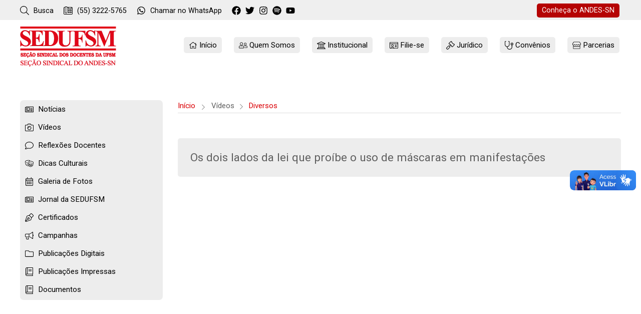

--- FILE ---
content_type: text/html; charset=UTF-8
request_url: https://www.sedufsm.org.br/index.php/video/diversos/104
body_size: 14971
content:
<!DOCTYPE html>
<html lang="pt-BR">

<head>

    <!-- Robots -->
    <meta name="robots' content="noindex, nofollow' />
    <base href="https://www.sedufsm.org.br/">
    <!-- Geral -->
    <meta charset="UTF-8" />
    
    <meta name="viewport" content="width=device-width, initial-scale=1.0">
    <meta name="copyright" content="Teia Local Studio" />
    <meta name="apple-mobile-web-app-capable" content="yes" />
    <meta name="apple-mobile-web-app-status-bar-style" content="black-translucent" />
    <meta name="msapplication-TileColor" content="#515151" />
    <meta name="theme-color" content="#ffffff" />

    <!-- FB OG -->
    <meta property="og:site_name" content="SEDUFSM" />
    <meta property="og:image:width" content="580" />
    <meta property="og:url" content="" />
    <meta property="og:type" content="article" />
    <meta property="og:description" content="Seção Sindical dos Docentes da UFSM" />

    
    <!-- Link Rel -->
    <link rel="dns-prefetch" href="//fonts.googleapis.com" />
    <link rel="dns-prefetch" href="//google-analytics.com" />
    <link rel="dns-prefetch" href="//www.google-analytics.com" />
    <link rel="sitemap" type="application/xml" title="Sitemap" href="/sitemap.xml" />
    <link rel="profile" href="//gmpg.org/xfn/11" />
    <link rel="shortlink" href="/" />
    <link rel="apple-touch-icon" sizes="180x180" href="./img/icones/apple-touch-icon.png" />
    <link rel="icon" type="image/png" sizes="32x32" href="./img/icones/favicon-32x32.png" />
    <link rel="icon" type="image/png" sizes="16x16" href="./img/icones/favicon-16x16.png" />
    <link rel="mask-icon" href="./img/icones/safari-pinned-tab.svg" color="#666666" />

    <!-- Google Fonts -->
    <link rel="preconnect" href="https://fonts.googleapis.com">
    <link rel="preconnect" href="https://fonts.gstatic.com" crossorigin>
    <link rel="stylesheet"
        href="https://fonts.googleapis.com/css2?family=Roboto:ital,wght@0,400;0,700;1,400;1,700&display=swap" />
    <!-- <link rel="stylesheet" href="https://fonts.googleapis.com/css2?family=Open+Sans:ital,wght@0,300;0,400;0,700;1,400&display=swap" /> -->
    <!-- <link rel="stylesheet" href="https://fonts.googleapis.com/css2?family=Lato:ital,wght@0,100;0,400;0,900;1,400&display=swap" /> -->

    <!--[if (lt IE 9) & (!IEMobile)]>
  <script src="/js/diversos/selectivizr.min.js"></script>
  <script src="/js/diversos/html5-shiv.min.js"></script>
  <script src="/js/diversos/css3-mediaqueries.min.js"></script>
  <![endif]-->

    <!-- CSS regular -->
    <link rel="stylesheet" type="text/css" id="css-reset" href="./css/reset.css" media="all" />
    <link rel="stylesheet" type="text/css" id="css-geral" href="./css/estilo.css?v=6" media="all" />
    <link rel="stylesheet" type="text/css" id="css-aceite-cookies" href="./css/aceite-cookies.min.css" media="all" />
    <link rel="stylesheet" type="text/css" id="css-estrutural" href="./css/grid.css" media="all" />
    <link rel="stylesheet" type="text/css" id="css-estrutural" href="./css/parede.css" media="all" />
    <link rel="stylesheet" type="text/css" id="css-js-owl" href="/js/owl/assets/owl.carousel.min.css" type="text/css"
        media="all" />
    <link rel="stylesheet" type="text/css" id="css-colorbox-tema" href="/js/colorbox/css/tema-custom/colorbox.css"
        media='all' />
    <link rel="stylesheet" type="text/css" id="css-responsivo" href="./css/estilo-responsivo.css?v=4"
        media="all" />

    <!-- CSS dinâmico com PHP -->
    <link rel="stylesheet" type="text/css" id="css-dinamico" href="./css/estilo-dinamico.php" media="all" />

    <!-- JQuery -->
    <script src="https://code.jquery.com/jquery-3.6.0.min.js"
        integrity="sha256-/xUj+3OJU5yExlq6GSYGSHk7tPXikynS7ogEvDej/m4=" crossorigin="anonymous"></script>

    <!-- Outros scripts -->
    <script id="js-modernizr" src="/js/diversos/modernizr.min.js"></script>
    <script id="js-aceite-cookies-js" src="/js/diversos/aceite-cookies.min.js"></script>
    <script id="js-injecao-de-icones-svg" src="/js/diversos/svg-inject.min.js"></script>
    <script id="js-owl-carousel" async="async" type="text/javascript" src="/js/owl/owl.carousel.min.js"></script>
    <script id="js-colorbox" type="text/javascript" src="/js/colorbox/colorbox.min.js"></script>
    <script id="js-geral-php" src="/js/geral.js.php?ver=6.0.1"></script>

    <title>
                    SEDUFSM | Seção Sindical dos Docentes da UFSM
            </title>

    <style >[wire\:loading], [wire\:loading\.delay], [wire\:loading\.inline-block], [wire\:loading\.inline], [wire\:loading\.block], [wire\:loading\.flex], [wire\:loading\.table], [wire\:loading\.grid], [wire\:loading\.inline-flex] {display: none;}[wire\:loading\.delay\.shortest], [wire\:loading\.delay\.shorter], [wire\:loading\.delay\.short], [wire\:loading\.delay\.long], [wire\:loading\.delay\.longer], [wire\:loading\.delay\.longest] {display:none;}[wire\:offline] {display: none;}[wire\:dirty]:not(textarea):not(input):not(select) {display: none;}input:-webkit-autofill, select:-webkit-autofill, textarea:-webkit-autofill {animation-duration: 50000s;animation-name: livewireautofill;}@keyframes livewireautofill { from {} }</style>
    <script >window.Wireui = {hook(hook, callback) {window.addEventListener(`wireui:${hook}`, () => callback())},dispatchHook(hook) {window.dispatchEvent(new Event(`wireui:${hook}`))}}</script>
<script src="https://www.sedufsm.org.br/wireui/assets/scripts?id=3c15fb3b36f54e2baae1e97b6eb0015e" defer ></script>
    <script src="//unpkg.com/alpinejs" defer></script>
</head>

<body id="home">

    <!-- ======================================================================= -->
    <!-- Cabeçalho da página -->
    <!-- ======================================================================= -->

    <header id="cabecalho" role="banner">

        <!-- =========================================================== -->
        <!-- Barra fixa -->
        <!-- =========================================================== -->
        <section id="barra-fixa">
    <div class="casca">
        <div class="linha em-flex">
            <div class="col-fixa col-8 p-0 contatos">
                <a href="#" class="abre-busca" title="Busca no site">
                    <img alt="SVG: busca" class="svg svgx svg-18 icone-busca" title="Busca no site" src="/img/svg/busca.svg" onload="SVGInject(this);" />
 Busca
                </a>
                <a href="tel:+555532225765" class="esconde-mobile" title="Ligar para SEDUFSM">
                    <img alt="SVG: phone-office" class="svg svgx svg-18 icone-phone-office" title="Ligar para SEDUFSM" src="/img/svg/phone-office.svg" onload="SVGInject(this);" />
 (55) 3222-5765
                </a>
                <a href="https://api.whatsapp.com/send?phone=5555999622248" title="Chamar SEDUFSM no WhatsApp">
                    <img alt="SVG: whatsapp" class="svg svgx svg-18 icone-whatsapp" title="Chamar SEDUFSM no WhatsApp" src="/img/svg/whatsapp.svg" onload="SVGInject(this);" />
                    <span class="esconde-mobile">Chamar no </span>WhatsApp
                </a>

                <div class="em-linha-bloco">
                    <a href="https://facebook.com/sedufsm" target="_blank" class="social" title="SEDUFSM no FaceBook">
                        <img alt="SVG: facebook" class="svg svgx svg-18 icone-facebook" title="SEDUFSM no FaceBook" src="/img/svg/facebook.svg" onload="SVGInject(this);" />
                    </a>
                    <a href="https://twitter.com/sedufsm" target="_blank" class="social" title="SEDUFSM no Twitter">
                        <img alt="SVG: twitter" class="svg svgx svg-18 icone-twitter" title="SEDUFSM no Twitter" src="/img/svg/twitter.svg" onload="SVGInject(this);" />
                    </a>
                    <a href="https://www.instagram.com/sedufsm/" target="_blank" class="social"
                        title="SEDUFSM no Instagram">
                        <img alt="SVG: instagram" class="svg svgx svg-18 icone-instagram" title="SEDUFSM no Instagram" src="/img/svg/instagram.svg" onload="SVGInject(this);" />
                    </a>
                    <a href="https://open.spotify.com/show/4dBIlDTdN9V4SJ6bAmad6v?si=f9d5e6603f2e49d3" target="_blank"
                        class="social" title="SEDUFSM no YouTube">
                        <img alt="SVG: spotify" class="svg svgx svg-18 icone-spotify" title="PodCast SEDUFSM" src="/img/svg/spotify.svg" onload="SVGInject(this);" />
                    </a>
                    <a href="https://www.youtube.com/user/sedufsmandes" target="_blank" class="social"
                        title="SEDUFSM no YouTube">
                        <img alt="SVG: youtube" class="svg svgx svg-18 icone-youtube" title="SEDUFSM no YouTube" src="/img/svg/youtube.svg" onload="SVGInject(this);" />
                    </a>
                </div>
            </div>
            <div class="col-fixa col-4 p-0 link-externo">
                <a href="https://www.andes.org.br" target="_blank" class="botao" title="Acessar o site ANDES/SN">
                    <span class="esconde-mobile">Conheça o </span>ANDES-SN
                </a>
            </div>
        </div>
    </div>
</section>

        <!-- =========================================================== -->
        <!-- Logo e menu para desktop -->
        <!-- =========================================================== -->
        <section id="logo-e-menu" class="x-desktop x-hd">

    <div class="casca pt-10 pb-10">
        <div class="linha em-flex logo-e-menu">
            <div class="col col-3 p-0 logo">

                <a href="https://www.sedufsm.org.br/index.php" class="inicio" title="Voltar ao início">
                    <img src="./img/logo-principal-23.png" alt="Logo SEDUFSM" />
                </a>
                <!-- Abre o menu mobile -->
                <a href="#" class="abre-menu-mobile botao x-mobile" title="Abrir menu">
                    <img alt="SVG: menu" class="svg svgx svg-18 icone-menu" title="" src="/img/svg/menu.svg" onload="SVGInject(this);" />
                </a>
            </div>
            <div class="col col-9 txt-d p-0">

                <!-- =============================================== -->
                <!-- Menu principal -->
                <!-- =============================================== -->

                <section id="menu-principal-desktop" class="seletor-menu-topo" role="navigation">
                    <ul class="menu menu-topo">
                        <li class="pos-rel menu-inicio">
                            <a href="" title="Início">
                                <img alt="SVG: home" class="svg svgx svg-17 icone-home" title="" src="/img/svg/home.svg" onload="SVGInject(this);" />
                                <span class="nome-menu">Início</span>
                            </a>
                        </li>
                        <li class="pos-rel menu-quem-somos">
                            <a href="#" class="abre-sub-menu" title="Quem Somos">
                                <img alt="SVG: pessoas-duas" class="svg svgx svg-17 icone-pessoas-duas" title="" src="/img/svg/pessoas-duas.svg" onload="SVGInject(this);" />
                                <span class="nome-menu">Quem Somos</span>
                            </a>
                            <ul class="sub-menu pos-abs" style="width: 225px;">
                                <li>
                                    <a href="https://www.sedufsm.org.br/index.php/historia" title="História">
                                        História </a>
                                </li>
                                <li>
                                    <a href="https://www.sedufsm.org.br/index.php/regimento" title="Regimento">
                                        Regimento </a>
                                </li>
                                <li>
                                    <a href="https://www.sedufsm.org.br/index.php/diretoria" title="Diretoria">
                                        Diretoria </a>
                                </li>
                                <li>
                                    <a href="https://www.sedufsm.org.br/index.php/conselho-de-representantes"
                                        title="Conselho de Representantes">
                                        Conselho de Representantes </a>
                                </li>
                                <li>
                                    <a href="https://www.sedufsm.org.br/index.php/conselho-fiscal" title="Conselho Fiscal">
                                        Conselho Fiscal </a>
                                </li>
                                <li>
                                    <a href="https://www.sedufsm.org.br/index.php/equipe" title="Equipe">
                                        Equipe </a>
                                </li>
                                <li>
                                    <a href="https://www.sedufsm.org.br/index.php/quem-somos/45" title="Fale Conosco">
                                        Fale Conosco </a>
                                </li>
                            </ul>
                        </li>
                        <li class="pos-rel menu-institucional">
                            <a href="#" class="abre-sub-menu" title="Institucional">
                                <img alt="SVG: instituicao" class="svg svgx svg-17 icone-instituicao" title="" src="/img/svg/instituicao.svg" onload="SVGInject(this);" />
                                <span class="nome-menu">Institucional</span>
                            </a>
                            <ul wire:id="CsGMO1rDgPoSGDCoMEom" wire:initial-data="{&quot;fingerprint&quot;:{&quot;id&quot;:&quot;CsGMO1rDgPoSGDCoMEom&quot;,&quot;name&quot;:&quot;conteudo.menu&quot;,&quot;locale&quot;:&quot;pt-br&quot;,&quot;path&quot;:&quot;video\/diversos\/104&quot;,&quot;method&quot;:&quot;GET&quot;,&quot;v&quot;:&quot;acj&quot;},&quot;effects&quot;:{&quot;listeners&quot;:[]},&quot;serverMemo&quot;:{&quot;children&quot;:[],&quot;errors&quot;:[],&quot;htmlHash&quot;:&quot;8ba3974b&quot;,&quot;data&quot;:{&quot;idMenuPai&quot;:&quot;48&quot;,&quot;menu&quot;:[],&quot;url&quot;:&quot;institucional&quot;,&quot;width&quot;:&quot;225&quot;,&quot;ordem&quot;:null},&quot;dataMeta&quot;:{&quot;modelCollections&quot;:{&quot;menu&quot;:{&quot;class&quot;:&quot;App\\Models\\Conteudo&quot;,&quot;id&quot;:[58,50,59,49,54,55,51],&quot;relations&quot;:[],&quot;connection&quot;:&quot;mysql&quot;,&quot;collectionClass&quot;:null}}},&quot;checksum&quot;:&quot;49de0298d47ead19403d5ce49b7a3e99f64f5482a74ac61558eb89b3599319f2&quot;}}" class="sub-menu pos-abs"  style="width:225px" >
            <li>

                            <a href="./institucional/58" title="Editais">Editais
                </a>
            
        </li>
            <li>

                            <a href="./eleicoes" title="Eleições">Eleições
                </a>
            
        </li>
            <li>

                            <a href="./greve-2024" title="Greve 2024">Greve 2024
                </a>
            
        </li>
            <li>

                            <a href="./institucional/49" title="Grupos de Trabalho">Grupos de Trabalho
                </a>
            
        </li>
            <li>

                            <a href="./institucional/54" title="Identidade Visual">Identidade Visual
                </a>
            
        </li>
            <li>

                            <a href="./infraestrutura" title="Infraestrutura">Infraestrutura
                </a>
            
        </li>
            <li>

                            <a href="./transparencia" title="Transparência">Transparência
                </a>
            
        </li>
    </ul>

<!-- Livewire Component wire-end:CsGMO1rDgPoSGDCoMEom -->
                        </li>
                        <li class="pos-rel menu-filie-se">
                            <a href="#" class="abre-sub-menu" title="Filie-se">
                                <img alt="SVG: carteirinha" class="svg svgx svg-17 icone-carteirinha" title="" src="/img/svg/carteirinha.svg" onload="SVGInject(this);" />
                                <span class="nome-menu">Filie-se</span>
                            </a>
                            <ul wire:id="57wHdtwY1SmI34Zq01Wd" wire:initial-data="{&quot;fingerprint&quot;:{&quot;id&quot;:&quot;57wHdtwY1SmI34Zq01Wd&quot;,&quot;name&quot;:&quot;conteudo.menu&quot;,&quot;locale&quot;:&quot;pt-br&quot;,&quot;path&quot;:&quot;video\/diversos\/104&quot;,&quot;method&quot;:&quot;GET&quot;,&quot;v&quot;:&quot;acj&quot;},&quot;effects&quot;:{&quot;listeners&quot;:[]},&quot;serverMemo&quot;:{&quot;children&quot;:[],&quot;errors&quot;:[],&quot;htmlHash&quot;:&quot;aa7b16db&quot;,&quot;data&quot;:{&quot;idMenuPai&quot;:&quot;39&quot;,&quot;menu&quot;:[],&quot;url&quot;:&quot;filie-se&quot;,&quot;width&quot;:&quot;225&quot;,&quot;ordem&quot;:null},&quot;dataMeta&quot;:{&quot;modelCollections&quot;:{&quot;menu&quot;:{&quot;class&quot;:&quot;App\\Models\\Conteudo&quot;,&quot;id&quot;:[40,41,46,42],&quot;relations&quot;:[],&quot;connection&quot;:&quot;mysql&quot;,&quot;collectionClass&quot;:null}}},&quot;checksum&quot;:&quot;31b228b096aa30eb62e271db5c8a3a86ee9566b7740b2fbafce8aecec807caa0&quot;}}" class="sub-menu pos-abs"  style="width:225px" >
            <li>

                            <a href="./filie-se/40" title="A Importância de Filiar-se">A Importância de Filiar-se
                </a>
            
        </li>
            <li>

                            <a href="././filie-se/atualizacao-cadastral" title="Atualização Cadastral">Atualização Cadastral
                </a>
            
        </li>
            <li>

                            <a href="././filie-se/carteira" title="Carteira de Filiação">Carteira de Filiação
                </a>
            
        </li>
            <li>

                            <a href="././filie-se" title="Ficha de Filiação">Ficha de Filiação
                </a>
            
        </li>
    </ul>

<!-- Livewire Component wire-end:57wHdtwY1SmI34Zq01Wd -->                        </li>
                        <li class="pos-rel menu-juridico">
                            <a href="#" class="abre-sub-menu" title="Jurídico">
                                <img alt="SVG: juridico" class="svg svgx svg-17 icone-juridico" title="" src="/img/svg/juridico.svg" onload="SVGInject(this);" />
                                <span class="nome-menu">Jurídico</span>
                            </a>
                            <ul class="sub-menu pos-abs" style="width: 225px;">
                                <li>
                                    <a href="https://www.sedufsm.org.br/index.php/noticias-juridicas" title="Notícias Jurídicas">
                                        Notícias Jurídicas </a>
                                </li>
                                <li>
                                    <a href="https://www.sedufsm.org.br/index.php/juridico-assessoria-juridica" title="Assessoria Jurídica">
                                        Assessoria Jurídica </a>
                                </li>
                                <li>
                                    <a href="https://www.sedufsm.org.br/index.php/juridico-acoes" title="Ações">
                                        Ações </a>
                                </li>
                                <li>
                                    <a href="https://www.sedufsm.org.br/index.php/juridico-acompanhar-processo" title="Jurídico Processos">
                                        Acompanhe o andamento do seu processo</a>
                                </li>
                                <li>
                                    <a href="https://www.sedufsm.org.br/index.php/juridico-legislacao" title="Legislação">
                                        Legislação </a>
                                </li>
                            </ul>
                        </li>
                        <li class="pos-rel menu-convenios">
                            <a href="#" class="abre-sub-menu" title="Convênios">
                                <img alt="SVG: medicos" class="svg svgx svg-17 icone-medicos" title="" src="/img/svg/medicos.svg" onload="SVGInject(this);" />
                                <span class="nome-menu">Convênios</span>
                            </a>
                            <ul wire:id="OWN58SKYVTsYsEHhIt9O" wire:initial-data="{&quot;fingerprint&quot;:{&quot;id&quot;:&quot;OWN58SKYVTsYsEHhIt9O&quot;,&quot;name&quot;:&quot;conteudo.menu&quot;,&quot;locale&quot;:&quot;pt-br&quot;,&quot;path&quot;:&quot;video\/diversos\/104&quot;,&quot;method&quot;:&quot;GET&quot;,&quot;v&quot;:&quot;acj&quot;},&quot;effects&quot;:{&quot;listeners&quot;:[]},&quot;serverMemo&quot;:{&quot;children&quot;:[],&quot;errors&quot;:[],&quot;htmlHash&quot;:&quot;8ff37e23&quot;,&quot;data&quot;:{&quot;idMenuPai&quot;:&quot;35&quot;,&quot;menu&quot;:[],&quot;url&quot;:&quot;convenio&quot;,&quot;width&quot;:&quot;&quot;,&quot;ordem&quot;:null},&quot;dataMeta&quot;:{&quot;modelCollections&quot;:{&quot;menu&quot;:{&quot;class&quot;:&quot;App\\Models\\Conteudo&quot;,&quot;id&quot;:[37,36,38],&quot;relations&quot;:[],&quot;connection&quot;:&quot;mysql&quot;,&quot;collectionClass&quot;:null}}},&quot;checksum&quot;:&quot;9e928bd681d119ea89a6d63b2288abd0e8fb4eb3158ba85f6a03217b15686d16&quot;}}" class="sub-menu pos-abs" >
            <li>

                            <a href="./convenio/37" title="Cauzzo">Cauzzo
                </a>
            
        </li>
            <li>

                            <a href="./convenio/36" title="Unimed">Unimed
                </a>
            
        </li>
            <li>

                            <a href="./convenio/38" title="Vivo">Vivo
                </a>
            
        </li>
    </ul>

<!-- Livewire Component wire-end:OWN58SKYVTsYsEHhIt9O -->                        </li>
                        <li class="pos-rel menu-parcerias">
                            <a href="#" class="abre-sub-menu" title="Parcerias">
                                <img alt="SVG: loja" class="svg svgx svg-17 icone-loja" title="" src="/img/svg/loja.svg" onload="SVGInject(this);" />
                                <span class="nome-menu">Parcerias</span>
                            </a>
                            <ul wire:id="jk1h8MzlLFAjUbHDYfnS" wire:initial-data="{&quot;fingerprint&quot;:{&quot;id&quot;:&quot;jk1h8MzlLFAjUbHDYfnS&quot;,&quot;name&quot;:&quot;conteudo.menu&quot;,&quot;locale&quot;:&quot;pt-br&quot;,&quot;path&quot;:&quot;video\/diversos\/104&quot;,&quot;method&quot;:&quot;GET&quot;,&quot;v&quot;:&quot;acj&quot;},&quot;effects&quot;:{&quot;listeners&quot;:[]},&quot;serverMemo&quot;:{&quot;children&quot;:[],&quot;errors&quot;:[],&quot;htmlHash&quot;:&quot;e78f0e29&quot;,&quot;data&quot;:{&quot;idMenuPai&quot;:&quot;1&quot;,&quot;menu&quot;:[],&quot;url&quot;:&quot;parceria&quot;,&quot;width&quot;:&quot;200&quot;,&quot;ordem&quot;:&quot;ordem&quot;},&quot;dataMeta&quot;:{&quot;modelCollections&quot;:{&quot;menu&quot;:{&quot;class&quot;:&quot;App\\Models\\Conteudo&quot;,&quot;id&quot;:[2,9,28,10,34,25,5,6,7,29,33,14,16,3,19,21,47],&quot;relations&quot;:[],&quot;connection&quot;:&quot;mysql&quot;,&quot;collectionClass&quot;:null}}},&quot;checksum&quot;:&quot;be184cdb6a7b13ab7f18446341969beea30ede4672866980ac679327d2828552&quot;}}" class="sub-menu pos-abs"  style="width:200px" >
            <li>

                            <a href="./parceria/2" title="Bem-Estar">Bem-Estar
                </a>
            
        </li>
            <li>

                            <a href="./parceria/9" title="Construção">Construção
                </a>
            
        </li>
            <li>

                            <a href="./parceria/28" title="Cursos">Cursos
                </a>
            
        </li>
            <li>

                            <a href="./parceria/10" title="Decoração">Decoração
                </a>
            
        </li>
            <li>

                            <a href="./parceria/34" title="Diário de Santa Maria">Diário de Santa Maria
                </a>
            
        </li>
            <li>

                            <a href="./parceria/25" title="Estética">Estética
                </a>
            
        </li>
            <li>

                            <a href="./parceria/5" title="Farmácias">Farmácias
                </a>
            
        </li>
            <li>

                            <a href="./parceria/6" title="Gastronomia">Gastronomia
                </a>
            
        </li>
            <li>

                            <a href="./parceria/7" title="Hotelaria">Hotelaria
                </a>
            
        </li>
            <li>

                            <a href="./parceria/29" title="Livraria e Papelarias">Livraria e Papelarias
                </a>
            
        </li>
            <li>

                            <a href="./parceria/33" title="Pets">Pets
                </a>
            
        </li>
            <li>

                            <a href="./parceria/14" title="Posto de Combustível">Posto de Combustível
                </a>
            
        </li>
            <li>

                            <a href="./parceria/16" title="Presentes">Presentes
                </a>
            
        </li>
            <li>

                            <a href="./parceria/3" title="Saúde">Saúde
                </a>
            
        </li>
            <li>

                            <a href="./parceria/19" title="Seguros">Seguros
                </a>
            
        </li>
            <li>

                            <a href="./parceria/21" title="Turismo">Turismo
                </a>
            
        </li>
            <li>

                            <a href="./parceria/47" title="Sugestões de Parcerias">Sugestões de Parcerias
                </a>
            
        </li>
    </ul>

<!-- Livewire Component wire-end:jk1h8MzlLFAjUbHDYfnS -->                        </li>
                    </ul>
                </section>
            </div>
        </div>
    </div>
</section>

        <!-- =========================================================== -->
        <!-- Logo e menu para mobile -->
        <!-- =========================================================== -->
        <section id="logo-e-menu-mobile" class="x-mobile x-tablet">

    <div class="casca">
        <div class="linha em-flex logo-e-menu">
            <div class="col col-4 p-0 logo">

                <a href="./" class="inicio" title="Voltar ao início">
                    <img src="./img/logo-principal.png" alt="Logo SEDUFSM" />
                </a>

                <!-- Abre o menu mobile -->
                <a href="#" id="abre___janela-flutuante-menu-mobile"
                    class="abre-flutuante botao x-mobile x-tablet"><img alt="SVG: menu"
                        class="svg svgx svg-18 icone-menu " title="Abrir menu" src="./img/svg/menu.svg"
                        onload="SVGInject(this);" /></a>

            </div>
            <div class="col col-8 txt-d p-0">

                <!-- =============================================== -->
                <!-- Menu mobile -->
                <!-- =============================================== -->

                <div id="janela-flutuante-menu-mobile" class="flutuante" style="display: none;">
                    <div class="flutuante-overlay"></div>
                    <div class="conteudo">
                        <div class="etiqueta"><strong>Menu SEDUFSM</strong></div>
                        <a title="Fechar Menu" href="#" class="fecha-flutuante">
                            <img alt="SVG: close" class="svg svgx svg-18 icone-close" title="" src="/img/svg/close.svg" onload="SVGInject(this);" />
                        </a>
                        <div class="miolo" style="color: #000">
                            <div style="padding: 5px 0">

                                <section id="menu-principal-mobile" class="seletor-menu-mobile" role="navigation">
                                    <ul class="menu menu-mobile">
                                        <li class="pos-rel menu-inicio">
                                            <a href="" title="Início">
                                                <img alt="SVG: home" class="svg svgx svg-17 icone-home" title="" src="/img/svg/home.svg" onload="SVGInject(this);" />
                                                <span class="nome-menu">Início</span>
                                            </a>
                                        </li>
                                        <li class="pos-rel menu-quem-somos">
                                            <a href="#" class="abre-sub-menu" title="Quem Somos">
                                                <img alt="SVG: pessoas-duas" class="svg svgx svg-17 icone-pessoas-duas" title="" src="/img/svg/pessoas-duas.svg" onload="SVGInject(this);" />
                                                <span class="nome-menu">Quem Somos</span>
                                            </a>
                                            <ul class="sub-menu pos-abs" style="width: 225px;">
                                                <li>
                                                    <a href="https://www.sedufsm.org.br/index.php/historia" title="História">
                                                        História </a>
                                                </li>
                                                <li>
                                                    <a href="https://www.sedufsm.org.br/index.php/regimento" title="Regimento">
                                                        Regimento </a>
                                                </li>
                                                <li>
                                                    <a href="https://www.sedufsm.org.br/index.php/diretoria" title="Diretoria">
                                                        Diretoria </a>
                                                </li>
                                                <li>
                                                    <a href="https://www.sedufsm.org.br/index.php/conselho-de-representantes"
                                                        title="Conselho de Representantes">
                                                        Conselho de Representantes </a>
                                                </li>
                                                <li>
                                                    <a href="https://www.sedufsm.org.br/index.php/conselho-fiscal" title="Conselho Fiscal">
                                                        Conselho Fiscal </a>
                                                </li>
                                                <li>
                                                    <a href="https://www.sedufsm.org.br/index.php/equipe" title="Equipe">
                                                        Equipe </a>
                                                </li>
                                                <li>
                                                    <a href="https://www.sedufsm.org.br/index.php/quem-somos/45"
                                                        title="Fale Conosco">
                                                        Fale Conosco </a>
                                                </li>
                                            </ul>
                                        </li>
                                        <li class="pos-rel menu-institucional">
                                            <a href="#" class="abre-sub-menu" title="Institucional">
                                                <img alt="SVG: instituicao" class="svg svgx svg-17 icone-instituicao" title="" src="/img/svg/instituicao.svg" onload="SVGInject(this);" />
                                                <span class="nome-menu">Institucional</span>
                                            </a>
                                            <ul wire:id="Jk1TlOfufJ4PucQ1Lfsv" wire:initial-data="{&quot;fingerprint&quot;:{&quot;id&quot;:&quot;Jk1TlOfufJ4PucQ1Lfsv&quot;,&quot;name&quot;:&quot;conteudo.menu&quot;,&quot;locale&quot;:&quot;pt-br&quot;,&quot;path&quot;:&quot;video\/diversos\/104&quot;,&quot;method&quot;:&quot;GET&quot;,&quot;v&quot;:&quot;acj&quot;},&quot;effects&quot;:{&quot;listeners&quot;:[]},&quot;serverMemo&quot;:{&quot;children&quot;:[],&quot;errors&quot;:[],&quot;htmlHash&quot;:&quot;8ba3974b&quot;,&quot;data&quot;:{&quot;idMenuPai&quot;:&quot;48&quot;,&quot;menu&quot;:[],&quot;url&quot;:&quot;institucional&quot;,&quot;width&quot;:&quot;225&quot;,&quot;ordem&quot;:null},&quot;dataMeta&quot;:{&quot;modelCollections&quot;:{&quot;menu&quot;:{&quot;class&quot;:&quot;App\\Models\\Conteudo&quot;,&quot;id&quot;:[58,50,59,49,54,55,51],&quot;relations&quot;:[],&quot;connection&quot;:&quot;mysql&quot;,&quot;collectionClass&quot;:null}}},&quot;checksum&quot;:&quot;0ac17c1636afaf03ec17b167e5dc9219ad73a801e683c4cc0fb67408f71c857d&quot;}}" class="sub-menu pos-abs"  style="width:225px" >
            <li>

                            <a href="./institucional/58" title="Editais">Editais
                </a>
            
        </li>
            <li>

                            <a href="./eleicoes" title="Eleições">Eleições
                </a>
            
        </li>
            <li>

                            <a href="./greve-2024" title="Greve 2024">Greve 2024
                </a>
            
        </li>
            <li>

                            <a href="./institucional/49" title="Grupos de Trabalho">Grupos de Trabalho
                </a>
            
        </li>
            <li>

                            <a href="./institucional/54" title="Identidade Visual">Identidade Visual
                </a>
            
        </li>
            <li>

                            <a href="./infraestrutura" title="Infraestrutura">Infraestrutura
                </a>
            
        </li>
            <li>

                            <a href="./transparencia" title="Transparência">Transparência
                </a>
            
        </li>
    </ul>

<!-- Livewire Component wire-end:Jk1TlOfufJ4PucQ1Lfsv -->                                        </li>
                                        <li class="pos-rel menu-filie-se">
                                            <a href="#" class="abre-sub-menu" title="Filie-se">
                                                <img alt="SVG: carteirinha" class="svg svgx svg-17 icone-carteirinha" title="" src="/img/svg/carteirinha.svg" onload="SVGInject(this);" />
                                                <span class="nome-menu">Filie-se</span>
                                            </a>
                                            <ul wire:id="tytcU7bJyQzqCkPhsgaH" wire:initial-data="{&quot;fingerprint&quot;:{&quot;id&quot;:&quot;tytcU7bJyQzqCkPhsgaH&quot;,&quot;name&quot;:&quot;conteudo.menu&quot;,&quot;locale&quot;:&quot;pt-br&quot;,&quot;path&quot;:&quot;video\/diversos\/104&quot;,&quot;method&quot;:&quot;GET&quot;,&quot;v&quot;:&quot;acj&quot;},&quot;effects&quot;:{&quot;listeners&quot;:[]},&quot;serverMemo&quot;:{&quot;children&quot;:[],&quot;errors&quot;:[],&quot;htmlHash&quot;:&quot;aa7b16db&quot;,&quot;data&quot;:{&quot;idMenuPai&quot;:&quot;39&quot;,&quot;menu&quot;:[],&quot;url&quot;:&quot;filie-se&quot;,&quot;width&quot;:&quot;225&quot;,&quot;ordem&quot;:null},&quot;dataMeta&quot;:{&quot;modelCollections&quot;:{&quot;menu&quot;:{&quot;class&quot;:&quot;App\\Models\\Conteudo&quot;,&quot;id&quot;:[40,41,46,42],&quot;relations&quot;:[],&quot;connection&quot;:&quot;mysql&quot;,&quot;collectionClass&quot;:null}}},&quot;checksum&quot;:&quot;77e97041ae2b42c2db5917b030d4b867acc053362e0af15aad1b1def1d5d0a31&quot;}}" class="sub-menu pos-abs"  style="width:225px" >
            <li>

                            <a href="./filie-se/40" title="A Importância de Filiar-se">A Importância de Filiar-se
                </a>
            
        </li>
            <li>

                            <a href="././filie-se/atualizacao-cadastral" title="Atualização Cadastral">Atualização Cadastral
                </a>
            
        </li>
            <li>

                            <a href="././filie-se/carteira" title="Carteira de Filiação">Carteira de Filiação
                </a>
            
        </li>
            <li>

                            <a href="././filie-se" title="Ficha de Filiação">Ficha de Filiação
                </a>
            
        </li>
    </ul>

<!-- Livewire Component wire-end:tytcU7bJyQzqCkPhsgaH -->                                        </li>
                                        <li class="pos-rel menu-juridico">
                                            <a href="#" class="abre-sub-menu" title="Jurídico">
                                                <img alt="SVG: juridico" class="svg svgx svg-17 icone-juridico" title="" src="/img/svg/juridico.svg" onload="SVGInject(this);" />
                                                <span class="nome-menu">Jurídico</span>
                                            </a>
                                            <ul class="sub-menu pos-abs" style="width: 225px;">
                                                <li>
                                                    <a href="https://www.sedufsm.org.br/index.php/noticias-juridicas"
                                                        title="Notícias Jurídicas">
                                                        Notícias Jurídicas
                                                    </a>
                                                </li>
                                                <li>
                                                    <a href="https://www.sedufsm.org.br/index.php/juridico-assessoria-juridica"
                                                        title="Assessoria Jurídica">
                                                        Assessoria Jurídica </a>
                                                </li>
                                                <li>
                                                    <a href="https://www.sedufsm.org.br/index.php/juridico-acoes" title="Ações">
                                                        Ações </a>
                                                </li>
                                                <li>
                                                    <a href="https://www.sedufsm.org.br/index.php/juridico-acompanhar-processo"
                                                        title="Jurídico Processos">
                                                        Acompanhe o andamento do seu processo</a>
                                                </li>
                                                <li>
                                                    <a href="https://www.sedufsm.org.br/index.php/juridico-legislacao" title="Legislação">
                                                        Legislação </a>
                                                </li>

                                            </ul>
                                        </li>
                                        <li class="pos-rel menu-convenios">
                                            <a href="#" class="abre-sub-menu" title="Convênios">
                                                <img alt="SVG: medicos" class="svg svgx svg-17 icone-medicos" title="" src="/img/svg/medicos.svg" onload="SVGInject(this);" />
                                                <span class="nome-menu">Convênios</span>
                                            </a>

                                            <ul wire:id="8vZVqCrM9Gw4XpcuJ0iI" wire:initial-data="{&quot;fingerprint&quot;:{&quot;id&quot;:&quot;8vZVqCrM9Gw4XpcuJ0iI&quot;,&quot;name&quot;:&quot;conteudo.menu&quot;,&quot;locale&quot;:&quot;pt-br&quot;,&quot;path&quot;:&quot;video\/diversos\/104&quot;,&quot;method&quot;:&quot;GET&quot;,&quot;v&quot;:&quot;acj&quot;},&quot;effects&quot;:{&quot;listeners&quot;:[]},&quot;serverMemo&quot;:{&quot;children&quot;:[],&quot;errors&quot;:[],&quot;htmlHash&quot;:&quot;8ff37e23&quot;,&quot;data&quot;:{&quot;idMenuPai&quot;:&quot;35&quot;,&quot;menu&quot;:[],&quot;url&quot;:&quot;convenio&quot;,&quot;width&quot;:null,&quot;ordem&quot;:null},&quot;dataMeta&quot;:{&quot;modelCollections&quot;:{&quot;menu&quot;:{&quot;class&quot;:&quot;App\\Models\\Conteudo&quot;,&quot;id&quot;:[37,36,38],&quot;relations&quot;:[],&quot;connection&quot;:&quot;mysql&quot;,&quot;collectionClass&quot;:null}}},&quot;checksum&quot;:&quot;c719b587cb7637641970e83895d1be1b65dbaae40288855863400594d1647332&quot;}}" class="sub-menu pos-abs" >
            <li>

                            <a href="./convenio/37" title="Cauzzo">Cauzzo
                </a>
            
        </li>
            <li>

                            <a href="./convenio/36" title="Unimed">Unimed
                </a>
            
        </li>
            <li>

                            <a href="./convenio/38" title="Vivo">Vivo
                </a>
            
        </li>
    </ul>

<!-- Livewire Component wire-end:8vZVqCrM9Gw4XpcuJ0iI -->
                                        </li>
                                        <li class="pos-rel menu-parcerias">
                                            <a href="#" class="abre-sub-menu" title="Parcerias">
                                                <img alt="SVG: loja" class="svg svgx svg-17 icone-loja" title="" src="/img/svg/loja.svg" onload="SVGInject(this);" />
                                                <span class="nome-menu">Parcerias</span>
                                            </a>
                                            <ul wire:id="IrA5wI98o5H31kGOSb3G" wire:initial-data="{&quot;fingerprint&quot;:{&quot;id&quot;:&quot;IrA5wI98o5H31kGOSb3G&quot;,&quot;name&quot;:&quot;conteudo.menu&quot;,&quot;locale&quot;:&quot;pt-br&quot;,&quot;path&quot;:&quot;video\/diversos\/104&quot;,&quot;method&quot;:&quot;GET&quot;,&quot;v&quot;:&quot;acj&quot;},&quot;effects&quot;:{&quot;listeners&quot;:[]},&quot;serverMemo&quot;:{&quot;children&quot;:[],&quot;errors&quot;:[],&quot;htmlHash&quot;:&quot;f967458f&quot;,&quot;data&quot;:{&quot;idMenuPai&quot;:&quot;1&quot;,&quot;menu&quot;:[],&quot;url&quot;:&quot;parceria&quot;,&quot;width&quot;:null,&quot;ordem&quot;:&quot;ordem&quot;},&quot;dataMeta&quot;:{&quot;modelCollections&quot;:{&quot;menu&quot;:{&quot;class&quot;:&quot;App\\Models\\Conteudo&quot;,&quot;id&quot;:[2,9,28,10,34,25,5,6,7,29,33,14,16,3,19,21,47],&quot;relations&quot;:[],&quot;connection&quot;:&quot;mysql&quot;,&quot;collectionClass&quot;:null}}},&quot;checksum&quot;:&quot;8b5ab6f9bf3b00ea1a9f84c0c486692e1d3ea9549b8ddef92a6884e51c5bf03c&quot;}}" class="sub-menu pos-abs" >
            <li>

                            <a href="./parceria/2" title="Bem-Estar">Bem-Estar
                </a>
            
        </li>
            <li>

                            <a href="./parceria/9" title="Construção">Construção
                </a>
            
        </li>
            <li>

                            <a href="./parceria/28" title="Cursos">Cursos
                </a>
            
        </li>
            <li>

                            <a href="./parceria/10" title="Decoração">Decoração
                </a>
            
        </li>
            <li>

                            <a href="./parceria/34" title="Diário de Santa Maria">Diário de Santa Maria
                </a>
            
        </li>
            <li>

                            <a href="./parceria/25" title="Estética">Estética
                </a>
            
        </li>
            <li>

                            <a href="./parceria/5" title="Farmácias">Farmácias
                </a>
            
        </li>
            <li>

                            <a href="./parceria/6" title="Gastronomia">Gastronomia
                </a>
            
        </li>
            <li>

                            <a href="./parceria/7" title="Hotelaria">Hotelaria
                </a>
            
        </li>
            <li>

                            <a href="./parceria/29" title="Livraria e Papelarias">Livraria e Papelarias
                </a>
            
        </li>
            <li>

                            <a href="./parceria/33" title="Pets">Pets
                </a>
            
        </li>
            <li>

                            <a href="./parceria/14" title="Posto de Combustível">Posto de Combustível
                </a>
            
        </li>
            <li>

                            <a href="./parceria/16" title="Presentes">Presentes
                </a>
            
        </li>
            <li>

                            <a href="./parceria/3" title="Saúde">Saúde
                </a>
            
        </li>
            <li>

                            <a href="./parceria/19" title="Seguros">Seguros
                </a>
            
        </li>
            <li>

                            <a href="./parceria/21" title="Turismo">Turismo
                </a>
            
        </li>
            <li>

                            <a href="./parceria/47" title="Sugestões de Parcerias">Sugestões de Parcerias
                </a>
            
        </li>
    </ul>

<!-- Livewire Component wire-end:IrA5wI98o5H31kGOSb3G -->                                        </li>
                                    </ul>
                                </section>
                                <section id="menu-sanfonado-mobile" class="seletor-menu-mobile" role="navigation">
                                    <ul class="menu menu-mobile">
                                        <li>
                                            <a href="./noticias" title="Todas as Notícias">
                                                <img alt="SVG: jornal" class="svg svgx svg-17 icone-jornal" title="" src="/img/svg/jornal.svg" onload="SVGInject(this);" />
                                                Notícias
                                            </a>
                                        </li>
                                        <li>
                                            <a href="https://www.sedufsm.org.br/index.php/artigo/reflexoes-docentes"
                                                class="" title="Artigos Reflexões Docentes">
                                                <img alt="SVG: blog" class="svg svgx svg-17 icone-blog" title="" src="/img/svg/blog.svg" onload="SVGInject(this);" />
                                                <span class="nome-menu">Reflexões Docentes</span>
                                            </a>
                                        </li>
                                        <li>
                                            <a href="https://www.sedufsm.org.br/index.php/dicas-culturais" class=""
                                                title="Artigos Dicas Culturais">
                                                <img alt="SVG: cultural" class="svg svgx svg-17 icone-cultural" title="" src="/img/svg/cultural.svg" onload="SVGInject(this);" />
                                                <span class="nome-menu">Dicas Culturais</span>
                                            </a>
                                        </li>
                                        <li class="pos-rel menu-eventos">
                                            <a href="https://www.sedufsm.org.br/index.php/galeria" class="" title="Eventos">
                                                <img alt="SVG: calendario" class="svg svgx svg-17 icone-calendario" title="" src="/img/svg/calendario.svg" onload="SVGInject(this);" />
                                                <span class="nome-menu">Galeria de Fotos</span>
                                            </a>
                                        </li>
                                        <li>
                                            <a href="https://www.sedufsm.org.br/index.php/jornal" class=""
                                                title="Jornal da SEDUFSM">
                                                <img alt="SVG: jornal" class="svg svgx svg-17 icone-jornal" title="" src="/img/svg/jornal.svg" onload="SVGInject(this);" />
                                                <span class="nome-menu">Jornal da SEDUFSM</span>
                                            </a>
                                        </li>
                                        <li>
                                            <a href="https://www.sedufsm.org.br/index.php/consultar-certificado" class=""
                                                title="Certificados">
                                                <img alt="SVG: pena" class="svg svgx svg-17 icone-pena" title="" src="/img/svg/pena.svg" onload="SVGInject(this);" />
                                                <span class="nome-menu">Certificados</span>
                                            </a>
                                        </li>
                                        <li class="pos-rel menu-campanhas">
                                            <a href="#" class="abre-sub-menu" title="Campanhas">
                                                <img alt="SVG: megafone" class="svg svgx svg-17 icone-megafone" title="" src="/img/svg/megafone.svg" onload="SVGInject(this);" />
                                                <span class="nome-menu">Campanhas</span>
                                            </a>
                                            <ul class="sub-menu pos-abs">
                                                <li>
                                                    <a href="https://www.sedufsm.org.br/index.php/seja-sedufsm-defenda-a-ufsm"
                                                        title="Seja Sedufsm. Defenda a UFSM">
                                                        Seja Sedufsm. Defenda a UFSM</a>
                                                </li>
                                                <li>
                                                    <a href="https://www.sedufsm.org.br/index.php/reforma-administrativa"
                                                        title="Defenda a UFSM! Diga não à Reforma Administrativa">
                                                        Reforma Administrativa </a>
                                                </li>
                                                <li>
                                                    <a href="https://www.sedufsm.org.br/index.php/vacina-para-todos-e-todas"
                                                        title="Vacina para Todos e Todas">
                                                        Vacina para Todos e Todas</a>
                                                </li>
                                                <li>
                                                    <a href="https://www.sedufsm.org.br/index.php/reforma-previdencia"
                                                        title="Reforma da Previdência">
                                                        Reforma da Previdência </a>
                                                </li>



                                            </ul>
                                        </li>
                                        <li class="pos-rel menu-publicacoes-digitais">
                                            <a href="#" class="abre-sub-menu" title="Publicações Digitais">
                                                <img alt="SVG: pasta" class="svg svgx svg-17 icone-pasta" title="" src="/img/svg/pasta.svg" onload="SVGInject(this);" />
                                                <span class="nome-menu">Publicações Digitais</span>
                                            </a>
                                            <ul class="sub-menu pos-abs">
                                                <li>
                                                    <a href="https://www.sedufsm.org.br/docs/2021_cartilha-pec32.pdf"
                                                        target="_blank" title="Livro Didático da PEC 32">
                                                        Livro Didático da PEC 32 </a>
                                                </li>
                                                <li>
                                                    <a href="./revista-seminario"
                                                        title="Revista Digital do Seminário">
                                                        Revista Digital do Seminário </a>
                                                </li>
                                            </ul>
                                        </li>
                                        <li class="pos-rel menu-publicacoes-impressas">
                                            <a href="#" class="abre-sub-menu" title="Publicações Impressas">
                                                <img alt="SVG: livro" class="svg svgx svg-17 icone-livro" title="" src="/img/svg/livro.svg" onload="SVGInject(this);" />
                                                <span class="nome-menu">Publicações Impressas</span>
                                            </a>
                                            <ul class="sub-menu pos-abs">
                                                <li>
                                                    <a href="https://www.sedufsm.org.br/docs/revista_20_anos.pdf"
                                                        target="_blank" title="Revista 20 Anos da SEDUFSM">
                                                        Revista 20 Anos da SEDUFSM </a>
                                                </li>
                                                <li>
                                                    <a href="https://www.sedufsm.org.br/docs/revista_30_anos.pdf"
                                                        target="_blank" title="Revista 30 Anos da SEDUFSM">
                                                        Revista 30 Anos da SEDUFSM </a>
                                                </li>
                                            </ul>
                                        </li>
                                    </ul>
                                </section>

                            </div>
                        </div>
                    </div>
                </div>

            </div>
        </div>
    </div>
</section>

        <!-- =========================================================== -->
        <!-- Barra de busca -->
        <!-- =========================================================== -->
        <section wire:id="e2CwvohXxU18D3yq81FB" wire:initial-data="{&quot;fingerprint&quot;:{&quot;id&quot;:&quot;e2CwvohXxU18D3yq81FB&quot;,&quot;name&quot;:&quot;busca-site&quot;,&quot;locale&quot;:&quot;pt-br&quot;,&quot;path&quot;:&quot;video\/diversos\/104&quot;,&quot;method&quot;:&quot;GET&quot;,&quot;v&quot;:&quot;acj&quot;},&quot;effects&quot;:{&quot;listeners&quot;:[]},&quot;serverMemo&quot;:{&quot;children&quot;:[],&quot;errors&quot;:[],&quot;htmlHash&quot;:&quot;8821fa09&quot;,&quot;data&quot;:{&quot;pchaveSite&quot;:null},&quot;dataMeta&quot;:[],&quot;checksum&quot;:&quot;8039ff241432d90680ad21d63bc4b851fba06e71d450bdbb242b668d1e3fdf65&quot;}}" id="busca" class="barra-de-busca escondido" role="search">
    <div class="casca">
        <div class="busca-no-site caixa em-flex pt-20 pb-30">
            <span class="form-de-busca clearfix">
                <small class="em-bloco">Busca no site</small> <input type="text" id="pchaveSite"
                    wire:model.defer='pchaveSite' placeholder="Palavra-chave" name="pchaveSite"
                    class="form-de-busca campo" wire:keydown.enter='buscaSite' />
                <button type="button" class="botao buscar" wire:click='buscaSite'>
                    <img alt="SVG: busca" class="svg svgx svg-18 icone-busca" title="Busca no site" src="/img/svg/busca.svg" onload="SVGInject(this);" />
                </button>
            </span>
        </div>
    </div>
</section>

<script>
    $(function() {
        Livewire.on('alertaPesquisa', () => {
            alert('Digite uma palavra com no mínimo 3 caracteres!');
        });
    });
</script>

<!-- Livewire Component wire-end:e2CwvohXxU18D3yq81FB -->
    </header>


    <!-- ======================================================================= -->
    <!-- Área com Super Destaques somente na inicial -->
    <!-- ======================================================================= -->
        <!-- ======================================================================= -->
    <!-- Corpo da página -->
    <!-- ======================================================================= -->

    <main id="corpo" role="main">

        <div class="casca">
            <div class="linha">
                <div class="col col-3 pe-0">
                                        <section id="barra-lateral" class="">

    
    
    <section id="menu-sanfonado-desktop" class="seletor-menu-lateral" role="navigation">
        <ul class="menu menu-lateral">
            <li class="pos-rel menu-noticias-gerais">
                <a href="./noticias" class="" title="Notícias Gerais">
                    <img alt="SVG: jornal" class="svg svgx svg-17 icone-jornal" title="" src="/img/svg/jornal.svg" onload="SVGInject(this);" />
 <span class="nome-menu">Notícias</span>
                </a>
            </li>
            <li class="pos-rel menu-audiovisuais">
                <a href="#" class="abre-sub-menu" title="Audiovisuais">
                    <img alt="SVG: camera" class="svg svgx svg-17 icone-camera" title="" src="/img/svg/camera.svg" onload="SVGInject(this);" />
 <span class="nome-menu">Vídeos</span>
                </a>
                <ul class="sub-menu pos-abs">
                    <li>
                        <a href="https://www.sedufsm.org.br/index.php/video/ponto-de-pauta" title="Ponto de Pauta">
                            Ponto de Pauta </a>
                    </li>
                    <li>
                        <a href="https://www.sedufsm.org.br/index.php/video/diversos" title="Vídeos Diversos">
                            Vídeos Diversos </a>
                    </li>
                </ul>
            </li>
            <li>
                <a href="https://www.sedufsm.org.br/index.php/artigo/reflexoes-docentes" class=""
                    title="Artigos Reflexões Docentes">
                    <img alt="SVG: blog" class="svg svgx svg-17 icone-blog" title="" src="/img/svg/blog.svg" onload="SVGInject(this);" />
 <span class="nome-menu">Reflexões Docentes</span>
                </a>
            </li>
            <li>
                <a href="https://www.sedufsm.org.br/index.php/dicas-culturais" class="" title="Artigos Dicas Culturais">
                    <img alt="SVG: cultural" class="svg svgx svg-17 icone-cultural" title="" src="/img/svg/cultural.svg" onload="SVGInject(this);" />
 <span class="nome-menu">Dicas Culturais</span>
                </a>
            </li>
            <li class="pos-rel menu-eventos">
                <a href="https://www.sedufsm.org.br/index.php/galeria" class="" title="Eventos">
                    <img alt="SVG: calendario" class="svg svgx svg-17 icone-calendario" title="" src="/img/svg/calendario.svg" onload="SVGInject(this);" />
 <span class="nome-menu">Galeria de Fotos</span>
                </a>
            </li>
            <li>
                <a href="https://www.sedufsm.org.br/index.php/jornal" class="" title="Jornal da SEDUFSM">
                    <img alt="SVG: jornal" class="svg svgx svg-17 icone-jornal" title="" src="/img/svg/jornal.svg" onload="SVGInject(this);" />
 <span class="nome-menu">Jornal da SEDUFSM</span>
                </a>
            </li>
            <li>
                <a href="https://www.sedufsm.org.br/index.php/consultar-certificado" class="" title="Certificados">
                    <img alt="SVG: pena" class="svg svgx svg-17 icone-pena" title="" src="/img/svg/pena.svg" onload="SVGInject(this);" />
 <span class="nome-menu">Certificados</span>
                </a>
            </li>

            <li class="pos-rel menu-campanhas">
                <a href="#" class="abre-sub-menu" title="Campanhas">
                    <img alt="SVG: megafone" class="svg svgx svg-17 icone-megafone" title="" src="/img/svg/megafone.svg" onload="SVGInject(this);" />
 <span class="nome-menu">Campanhas</span>
                </a>
                <ul class="sub-menu pos-abs">
                    <li>
                        <a href="https://www.sedufsm.org.br/index.php/seja-sedufsm-defenda-a-ufsm" title="Seja SEDUFSM. Defenda a UFSM">
                            Seja SEDUFSM. Defenda a UFSM</a>
                    </li>
                    <li>
                        <a href="https://www.sedufsm.org.br/index.php/reforma-administrativa"
                            title="Defenda a UFSM! Diga não à Reforma Administrativa">
                            Reforma Administrativa </a>
                    </li>
                    <li>
                        <a href="https://www.sedufsm.org.br/index.php/vacina-para-todos-e-todas" title="Vacina para Todos e Todas">
                            Vacina para Todos e Todas</a>
                    </li>
                    <li>
                        <a href="https://www.sedufsm.org.br/index.php/reforma-previdencia" title="Reforma da Previdência">
                            Reforma da Previdência </a>
                    </li>
                </ul>
            </li>
            <li class="pos-rel menu-publicacoes-digitais">
                <a href="#" class="abre-sub-menu" title="Publicações Digitais">
                    <img alt="SVG: pasta" class="svg svgx svg-17 icone-pasta" title="" src="/img/svg/pasta.svg" onload="SVGInject(this);" />
 <span class="nome-menu">Publicações Digitais</span>
                </a>
                <ul class="sub-menu pos-abs">
                    <li>
                        <a href="https://www.sedufsm.org.br/docs/2021_cartilha-pec32.pdf" target="_blank"
                            title="Livro Didático da PEC 32">
                            Livro Didático da PEC 32 </a>
                    </li>
                    <li>
                        <a href="./revista-seminario" title="Revista Digital do Seminário">
                            Revista Digital do Seminário </a>
                    </li>
                </ul>
            </li>
            <li class="pos-rel menu-publicacoes-impressas">
                <a href="#" class="abre-sub-menu" title="Publicações Impressas">
                    <img alt="SVG: livro" class="svg svgx svg-17 icone-livro" title="" src="/img/svg/livro.svg" onload="SVGInject(this);" />
 <span class="nome-menu">Publicações Impressas</span>
                </a>
                <ul class="sub-menu pos-abs">
                    <li>
                        <a href="https://www.sedufsm.org.br/docs/revista_20_anos.pdf" target="_blank"
                            title="Revista 20 Anos da SEDUFSM">
                            Revista 20 Anos da SEDUFSM </a>
                    </li>
                    <li>
                        <a href="https://www.sedufsm.org.br/docs/revista_30_anos.pdf" target="_blank"
                            title="Revista 30 Anos da SEDUFSM">
                            Revista 30 Anos da SEDUFSM </a>
                    </li>
                </ul>
            </li>
            <li>
                <a href="https://www.sedufsm.org.br/index.php/documentos" class="" title="Documentos">
                    <img alt="SVG: livro" class="svg svgx svg-17 icone-livro" title="" src="/img/svg/livro.svg" onload="SVGInject(this);" />
 <span class="nome-menu">Documentos</span>
                </a>
            </li>

        </ul>
    </section>

</section>
                </div>
                <div class="col col-9 pd-0">
                    <div wire:id="AeyRq84lkJ4TVNLm4oMa" wire:initial-data="{&quot;fingerprint&quot;:{&quot;id&quot;:&quot;AeyRq84lkJ4TVNLm4oMa&quot;,&quot;name&quot;:&quot;videos.diversos-ver&quot;,&quot;locale&quot;:&quot;pt-br&quot;,&quot;path&quot;:&quot;video\/diversos\/104&quot;,&quot;method&quot;:&quot;GET&quot;,&quot;v&quot;:&quot;acj&quot;},&quot;effects&quot;:{&quot;listeners&quot;:[],&quot;path&quot;:&quot;https:\/\/www.sedufsm.org.br\/index.php\/video\/diversos\/104&quot;},&quot;serverMemo&quot;:{&quot;children&quot;:[],&quot;errors&quot;:[],&quot;htmlHash&quot;:&quot;1f9cbd0a&quot;,&quot;data&quot;:{&quot;idVideo&quot;:&quot;104&quot;,&quot;video&quot;:[],&quot;diversosCodigoYoutube&quot;:&quot;Yl-PuzHxmTY&quot;},&quot;dataMeta&quot;:{&quot;models&quot;:{&quot;video&quot;:{&quot;class&quot;:&quot;App\\Models\\Video&quot;,&quot;id&quot;:104,&quot;relations&quot;:[],&quot;connection&quot;:&quot;mysql&quot;,&quot;collectionClass&quot;:null}}},&quot;checksum&quot;:&quot;e671068a18f215b7cdc108e6bde071501b518968b4f3481fd60c270479d5fb94&quot;}}">
    <div>
        <section id="migalhas" role="navigation">
            <small class="em-bloco">
                <span class="inicio"><a href="./">Início</a></span><span>
                    <img alt="SVG: chevron-right" class="svg svgx svg-12 icone-chevron-right" title="" src="/img/svg/chevron-right.svg" onload="SVGInject(this);" />
                </span><span> Vídeos</span>
                <img alt="SVG: chevron-right" class="svg svgx svg-12 icone-chevron-right" title="" src="/img/svg/chevron-right.svg" onload="SVGInject(this);" />
</span><span><a
                        href="https://www.sedufsm.org.br/index.php/video/diversos">Diversos</a></span>
            </small>
        </section>

        <header class="h1-e-h2">
            <h2>Os dois lados da lei que proíbe o uso de máscaras em manifestações</h2>
        </header>

        <div class="caixa-video">
            <iframe width="560" height="315" src="https://www.youtube.com/embed/Yl-PuzHxmTY"
                title="YouTube video player" frameborder="0"
                allow="accelerometer; autoplay; clipboard-write; encrypted-media; gyroscope; picture-in-picture"
                allowfullscreen></iframe>
        </div>
        <div class="veja-todos mt-50">
            <a class="botao m-auto txt-c" href="https://www.sedufsm.org.br/index.php/video/diversos">Veja todos os vídeos</a>
        </div>
    </div>
</div>

<!-- Livewire Component wire-end:AeyRq84lkJ4TVNLm4oMa -->
                </div>

            </div>
        </div>
    </main>

    <div vw class="enabled">
        <div vw-access-button class="active"></div>
        <div vw-plugin-wrapper>
            <div class="vw-plugin-top-wrapper"></div>
        </div>
    </div>
    <script src="https://vlibras.gov.br/app/vlibras-plugin.js"></script>
    <script>
        new window.VLibras.Widget();
    </script>

    <!-- ======================================================================= -->
    <!-- Rodapé da página -->
    <!-- ======================================================================= -->
    <footer id="rodape" role="complementary">
    <div class="casca pt-50 pb-50">
        <div class="linha em-flex">
            <div class="col col-3 pe-0">
                <img src="./img/logo-oficial-rodape.png" alt="Logo SEDUFSM" />
            </div>
            <div class="col col-9 pd-2">
                <div>


                    <a href="tel:+555532225765" class="esconde-mobile" title="Ligar para SEDUFSM">
                        <img alt="SVG: phone-office" class="svg svgx svg-18 icone-phone-office" title="" src="/img/svg/phone-office.svg" onload="SVGInject(this);" />
                        (55) 3222-5765
                    </a>
                    <span>|</span>
                    <a href="https://api.whatsapp.com/send?phone=5555999622248" title="Chamar SEDUFSM no WhatsApp">
                        <img alt="SVG: whatsapp" class="svg svgx svg-18 icone-whatsapp" title="" src="/img/svg/whatsapp.svg" onload="SVGInject(this);" />
                        Chamar no WhatsApp
                    </a>
                    <span>|</span>
                    <a href="mailto:sedufsm@terra.com.br" title="Enviar um e-mail para SEDUFSM">sedufsm@terra.com.br</a>
                    <span>|</span>
                    <a href="./quem-somos/45">Mapa</a>
                    <span>|</span>
                    <a href="#" class="abre-busca" title="Busca no site">Busca no site</a>

                    <div class="mt-10">
                        <strong>Sede Centro:</strong> atendimento das 8h às 12h e das 14h às 18h, de segunda a sexta.
                        <br> Rua André Marques, 665 - Centro, Santa Maria - RS, CEP 97010-040.
                    </div>

                    <div class="mt-10">
                        <strong>Casa Clóvis Guterres:</strong> atendimento das 9h às 12h e das 13h às 18h, de segunda a
                        sexta. <br>Rua Erly de Almeida Lima, nº 690 - Camobi, Santa Maria - RS, CEP 97105-120.
                    </div>
                </div>

                <div class="mt-20 copyright">&copy; 2026 SEDUFSM, Seção Sindical dos Docentes da UFSM —
                    Todos os
                    direitos reservados. É expressamente proibido copiar, exibir, distribuir, executar, criar obras
                    derivadas nem fazer uso comercial deste material sem permissão.</div>
                
            </div>

            <div class="col col-3 pe-0  ">
                <img src="./img/logo-andes2.png" alt="Logo ANDES" />
            </div>
        </div>
    </div>
</footer>
<div title="Voltar ao topo" class="rolagem-suave">&nbsp;</div>
    <script src="/livewire/livewire.js?id=90730a3b0e7144480175" data-turbo-eval="false" data-turbolinks-eval="false" ></script><script data-turbo-eval="false" data-turbolinks-eval="false" >window.livewire = new Livewire();window.Livewire = window.livewire;window.livewire_app_url = '';window.livewire_token = 'fwtzM22gu6Q8FWaGUr48TEuZ7h0pdAhZ5FcGuXQv';window.deferLoadingAlpine = function (callback) {window.addEventListener('livewire:load', function () {callback();});};let started = false;window.addEventListener('alpine:initializing', function () {if (! started) {window.livewire.start();started = true;}});document.addEventListener("DOMContentLoaded", function () {if (! started) {window.livewire.start();started = true;}});</script>

    <script>
        Livewire.on('focar', campo => {
            $("html").animate({
                scrollTop: $("#" + campo).offset().top - ($(window).height() / 6)
            }, function() {
                $(":not(div)#" + campo).focus();
            });
        });
    </script>

    
</body>

</html>


--- FILE ---
content_type: text/css
request_url: https://www.sedufsm.org.br/css/reset.css
body_size: 4893
content:
/* -------------------------------------------------------------- */			
/* Reset tradicional */			
/* -------------------------------------------------------------- */

	html, body, div, span, applet, object, iframe, h1, h2, h3, h4, h5, h6, p,
	blockquote, pre, a, abbr, acronym, address, big, cite, code, del, dfn, em, font,
	img, ins, kbd, q, s, samp, small, strike, strong, sub, sup, tt, var, b, u, i,
	center, dl, dt, dd, ol, ul, li, fieldset, form, label, legend, table, caption,
	tbody, tfoot, thead, tr, th, td
							{ background: transparent; border: 0; margin: 0; padding: 0; vertical-align: baseline; }
	.clearfix:after,
	.linha:after,
	.woocommerce-tabs:after,
	section:after,
	header:after,
	footer:after,
	article:after,
	nav:after
							{ content: "."; display: block; height: 0; clear: both; visibility: hidden; }
	html 					{ font-size: 100%; -webkit-text-size-adjust: 100%; -ms-text-size-adjust: 100%; /*height: 100%;*/ }
	body                    { line-height: 1; }
	h1, h2, h3, h4, h5, h6  { font-weight: normal; font-size: 100%; }
	ol, ul                  { list-style: none; }
	blockquote              { quotes: none; }
	blockquote:before,
	blockquote:after        { content: ''; content: none; }
	del                     { text-decoration: line-through; }
	table                   { border-collapse: collapse; border-spacing: 0; }
	caption, th				{ text-align:left; }
	a img                   { border: none; }
	img                     { display: block; border: 0; vertical-align: middle; -ms-interpolation-mode: bicubic; }
	fieldset 				{ border:0; }
	svg:not(:root) 			{ overflow: hidden; }
	figure 					{ margin: 0; }
	address,caption,cite,
	code,dfn,th,var			{ font-style:normal; font-weight:normal; }
	:focus 					{ outline:none; }
	.limpar-ambos			{ clear: both; }
	.limpar-esquerda 		{ clear: left; }
	.limpar-direita 		{ clear: right; }
	#supersized img			{ max-width: none; }	

	
/* -------------------------------------------------------------- */			
/* Elementos */			
/* -------------------------------------------------------------- */

	article, aside, details, figcaption, figure, footer, header, hgroup, nav, section, summary, main {
		display: block;
	}
	
	audio, canvas, video {
		display: inline-block;
		*display: inline;
		*zoom: 1;
	}
	
	audio:not([controls]) {
		display: none;
	}
	
	[hidden] {
		display: none;
	}

	sub, sup {
	  font-size: 75%;
	  line-height: 0;
	  position: relative;
	  vertical-align: baseline;
	}
	 
	sup { top: -0.5em; }
	sub { bottom: -0.25em; }	

	html {
		box-sizing: border-box;
	}
	*, *:before, *:after {
		-webkit-box-sizing: border-box;
		-moz-box-sizing: border-box;
		box-sizing: border-box;
	}
	
	
/* -------------------------------------------------------------- */			
/* Forms */			
/* -------------------------------------------------------------- */

	form 			{ margin: 0; }
	fieldset 		{ border: 0; margin: 0; padding: 0; }
	label 			{ cursor: pointer; }
	legend 			{ border: 0; padding: 0; white-space: normal; *margin-left: -7px; }
	button, input 	{ line-height: normal; }
	button, input, select, textarea
					{ font-size: 100%; margin: 0; vertical-align: baseline; *vertical-align: middle; }
	button, input[type="button"], input[type="reset"], input[type="submit"]
					{ cursor: pointer; -webkit-appearance: button; *overflow: visible; }
	button[disabled], input[disabled]
					{ cursor: default; }
	input[type="checkbox"], input[type="radio"]
					{ box-sizing: border-box; padding: 0; *width: 13px; *height: 13px; }
	input[type="search"]
					{ -webkit-appearance: textfield; -moz-box-sizing: content-box; -webkit-box-sizing: content-box; box-sizing: content-box; }
	input[type="search"]::-webkit-search-decoration, input[type="search"]::-webkit-search-cancel-button
					{ -webkit-appearance: none; }
	button::-moz-focus-inner, input::-moz-focus-inner
					{ border: 0; padding: 0; }
	textarea 		{ overflow: auto; vertical-align: top; resize: vertical; }



/* -------------------------------------------------------------- */			
/* Imagem Responsiva */			
/* -------------------------------------------------------------- */

	img {
		border-style: none;
		max-width: 100%;
		height: auto;
		-ms-interpolation-mode: bicubic;
	}
	
	@media \0screen {
	  img { 
		width: auto; /* for ie 8 */
	  }
	}

	
/* -------------------------------------------------------------- */
/* Youtube e Vimeo responsivos */
/* -------------------------------------------------------------- */
	
	.caixa-video {
		position: relative;
		padding-bottom: 56.25%;
		padding-top: 0; height: 0; overflow: hidden;
	}
	 
	.caixa-video iframe,
	.caixa-video object,
	.caixa-video embed {
		position: absolute;
		top: 0;
		left: 0;
		width: 100%;
		height: 100%;
	}
	.texto p iframe, .texto iframe { max-width: 100%; }	
	

/* -------------------------------------------------------------- */			
/* Outros */			
/* -------------------------------------------------------------- */

	body {
		/*overflow-y: scroll;*/
	}

	/* Parágrafos vazios */
	p:empty {
		display: none !important;
	}

	/* Palavras Longas */
	.quebra-palavra {
		word-wrap: break-word;
	}

	/* Pre e the_meta(); */
	pre {
		font-family: monospace;
		background: #fff; font-size: 12px; color: #000;
	}	
	
	/* Casca do sítio, centralizada */
	.casca { margin: 0 auto; }
	
	/* Flutuantes */
	.esquerda, .alignleft { float: left; }
	.direita, .alignright { float: right; }
	.centro, .aligncenter, .alignnone { float: none; clear: both; margin: auto; }
	
	.alignleft { margin-right: 2em; margin-bottom: 1em; }
	.alignright { margin-left: 2em; margin-bottom: 1em; }
	
	.busca-vazia { clear: both; }
	
	/* Imagem no the-content */
	.the-content-img { margin: 30px auto; }
	
	/* Redondas */
	.redonda, .redondo, .redonda img, .redondo img { -moz-border-radius: 50% !important; -khtml-border-radius: 50% !important; -webkit-border-radius: 50% !important; border-radius: 50% !important; }
	
	/* Larguras */
	.x-450 { width: 450px; max-width: 450px !important; }
	.x-400 { width: 400px; max-width: 400px !important; }
	.x-350 { width: 350px; max-width: 350px !important; }
	.x-300 { width: 300px; max-width: 300px !important; }
	.x-250 { width: 250px; max-width: 250px !important; }
	.x-225 { width: 225px; max-width: 225px !important; }
	.x-200 { width: 200px; }
	.x-175 { width: 175px; }
	.x-150 { width: 150px; }
	.x-125 { width: 125px; }
	.x-100 { width: 100px; }
	.x-90 { width: 90px; }
	.x-80 { width: 80px; }
	.x-70 { width: 70px; }
	.x-60 { width: 60px; }
	.x-50 { width: 50px; }
	.x-40 { width: 40px; }
	.x-30 { width: 30px; }
	.x-20 { width: 20px; }
	.x-auto { width: auto; }	
	
	.x-max100 { max-width: 100px; }
	.x-max150 { max-width: 150px; }
	.x-max200 { max-width: 200px; }
	.x-max250 { max-width: 250px; }
	.x-max300 { max-width: 300px; }
	.x-max350 { max-width: 350px; }
	.x-max400 { max-width: 400px; }
	.x-max450 { max-width: 450px; }
	.x-max500 { max-width: 500px; }
	.x-max550 { max-width: 550px; }	
	.x-max600 { max-width: 600px; }	
	.x-max650 { max-width: 650px; }
	.x-max700 { max-width: 700px; }
	.x-max750 { max-width: 750px; }
	.x-max800 { max-width: 800px; }	
	.x-max850 { max-width: 850px; }	
	.x-max900 { max-width: 900px; }	
	.x-max950 { max-width: 950px; }		
	.x-max1000 { max-width: 1000px; }
	.x-max1050 { max-width: 1050px; }
	.x-max1100 { max-width: 1100px; }
	.x-max1150 { max-width: 1150px; }
	.x-max1200 { max-width: 1200px; }	
	
	/* Alinhamentos */
	.texto-esquerda, .txt-e { text-align: left; }
	.texto-direita, .txt-d { text-align: right; }
	.texto-centro, .txt-c { text-align: center; }
	
	/* Inline */
	.em-bloco, .em-b { display: block !important; }
	.em-linha, .em-l { display: inline !important; }
	.em-linha-bloco, .em-lb { display: inline-block !important; }
	
	/* Flex */
	.em-flex, .flex { display: flex !important; align-items: center !important; }
	.em-flex-tabela, .flex-tabela { display: flex !important; align-items: center !important; align-content: center; flex-direction: row; flex-wrap: wrap; justify-content: center;}
	
	/* Divs tabelas */
	.div-tabela { display: table; }
	.div-tabela-linha { display: table-row; }
	.div-tabela-celula { display: table-cell; vertical-align: middle; }
	
	/* Enchimentos para inline */
	.p-0 { padding: 0; }
	.p-5 { padding: 5px; }
	.p-10 { padding: 10px; }
	.p-15 { padding: 15px; }
	.p-20 { padding: 20px; }	
	.p-25 { padding: 25px; }
	.p-30 { padding: 30px; }
	.p-35 { padding: 35px; }		
	.p-40 { padding: 40px; }
	.p-45 { padding: 45px; }
	.p-50 { padding: 50px; }		
	.p-60 { padding: 60px; }		
	.p-70 { padding: 70px; }		
	.p-80 { padding: 80px; }		
	.p-90 { padding: 90px; }		
	.p-100 { padding: 100px; }		
		
	/* Enchimentos top e bottom */
	.pt-0 { padding-top: 0; }
	.pt-5 { padding-top: 5px; }
	.pt-10 { padding-top: 10px; }
	.pt-15 { padding-top: 15px; }
	.pt-20 { padding-top: 20px; }
	.pt-25 { padding-top: 25px; }
	.pt-30 { padding-top: 30px; }
	.pt-35 { padding-top: 35px; }
	.pt-40 { padding-top: 40px; }
	.pt-45 { padding-top: 45px; }
	.pt-50 { padding-top: 50px; }
	.pt-60 { padding-top: 60px; }
	.pt-70 { padding-top: 70px; }
	.pt-80 { padding-top: 80px; }
	.pt-90 { padding-top: 90px; }
	.pt-100 { padding-top: 100px; }
	.pt-150 { padding-top: 150px; }
	
	.pb-0 { padding-bottom: 0; }
	.pb-5 { padding-bottom: 5px; }
	.pb-10 { padding-bottom: 10px; }
	.pb-15 { padding-bottom: 15px; }
	.pb-20 { padding-bottom: 20px; }
	.pb-25 { padding-bottom: 25px; }
	.pb-30 { padding-bottom: 30px; }
	.pb-35 { padding-bottom: 35px; }
	.pb-40 { padding-bottom: 40px; }
	.pb-45 { padding-bottom: 45px; }
	.pb-50 { padding-bottom: 50px; }
	.pb-60 { padding-bottom: 60px; }
	.pb-70 { padding-bottom: 70px; }
	.pb-80 { padding-bottom: 80px; }
	.pb-90 { padding-bottom: 90px; }
	.pb-100 { padding-bottom: 100px; }
	.pb-150 { padding-bottom: 150px; }
	
	/* Enchimentos left e right */
	.pe-0, .pl-0 { padding-left: 0; }
	.pe-5, .pl-5 { padding-left: 5px; }
	.pe-10, .pl-10 { padding-left: 10px; }
	.pe-15, .pl-15 { padding-left: 15px; }
	.pe-20, .pl-20 { padding-left: 20px; }
	.pe-30, .pl-30 { padding-left: 30px; }
	.pe-40, .pl-40 { padding-left: 40px; }
	.pe-50, .pl-50 { padding-left: 50px; }
	.pe-60, .pl-60 { padding-left: 60px; }
	.pe-70, .pl-70 { padding-left: 70px; }
	.pe-80, .pl-80 { padding-left: 80px; }
	.pe-90, .pl-90 { padding-left: 90px; }
	.pe-100, .pl-100 { padding-left: 100px; }

	.pd-0, .pr-0 { padding-right: 0; }
	.pd-5, .pr-5 { padding-right: 5px; }
	.pd-10, .pr-10 { padding-right: 10px; }
	.pd-15, .pr-15 { padding-right: 15px; }
	.pd-20, .pr-20 { padding-right: 20px; }
	.pd-30, .pr-30 { padding-right: 30px; }
	.pd-40, .pr-40 { padding-right: 40px; }
	.pd-50, .pr-50 { padding-right: 50px; }	
	.pd-60, .pr-60 { padding-right: 60px; }	
	.pd-70, .pr-70 { padding-right: 70px; }	
	.pd-80, .pr-80 { padding-right: 80px; }	
	.pd-90, .pr-90 { padding-right: 90px; }	
	.pd-100, .pr-100 { padding-right: 100px; }	
	
	/* Margens */
	.m-auto { margin: auto; }	
	.m-0 { margin: 0; }
	.m-5 { margin: 5px; }
	.m-10 { margin: 10px; }
	.m-15 { margin: 15px; }
	.m-20 { margin: 20px; }
	.m-30 { margin: 30px; }
	.m-40 { margin: 40px; }
	.m-50 { margin: 50px; }
	.m-60 { margin: 60px; }
	.m-70 { margin: 70px; }
	.m-80 { margin: 80px; }
	.m-90 { margin: 90px; }
	.m-100 { margin: 100px; }	
	
	/* Margens top e bottom */
	.mt-0 { margin-top: 0; }
	.mt-5 { margin-top: 5px; }
	.mt-10 { margin-top: 10px; }
	.mt-15 { margin-top: 15px; }
	.mt-20 { margin-top: 20px; }
	.mt-30 { margin-top: 30px; }
	.mt-40 { margin-top: 40px; }
	.mt-50 { margin-top: 50px; }
	.mt-60 { margin-top: 60px; }
	.mt-70 { margin-top: 70px; }
	.mt-80 { margin-top: 80px; }
	.mt-90 { margin-top: 90px; }
	.mt-100 { margin-top: 100px; }

		.svg.mt--1 { margin-top: -1px; }
		.svg.mt--2 { margin-top: -2px; }
		.svg.mt--3 { margin-top: -3px; }
		.svg.mt--4 { margin-top: -4px; }
		.svg.mt--5 { margin-top: -5px; }
		.svg.mt--6 { margin-top: -6px; }
		.svg.mt--7 { margin-top: -7px; }
		.svg.mt--8 { margin-top: -8px; }
		.svg.mt--9 { margin-top: -9px; }
		.svg.mt--10 { margin-top: -10px; }
		.svg.mt--15 { margin-top: -15px; }
		.svg.mt--20 { margin-top: -20px; }
		
		.svg.mt-1 { margin-top: 1px; }
		.svg.mt-2 { margin-top: 2px; }
		.svg.mt-3 { margin-top: 3px; }
		.svg.mt-4 { margin-top: 4px; }
		.svg.mt-5 { margin-top: 5px; }
		.svg.mt-6 { margin-top: 6px; }
		.svg.mt-7 { margin-top: 7px; }
		.svg.mt-8 { margin-top: 8px; }
		.svg.mt-9 { margin-top: 9px; }
		.svg.mt-10 { margin-top: 10px; }
		.svg.mt-15 { margin-top: 15px; }
		.svg.mt-20 { margin-top: 20px; }

	.mb-0 { margin-bottom: 0; }
	.mb-5 { margin-bottom: 5px; }
	.mb-10 { margin-bottom: 10px; }
	.mb-15 { margin-bottom: 15px; }
	.mb-20 { margin-bottom: 20px; }
	.mb-30 { margin-bottom: 30px; }
	.mb-40 { margin-bottom: 40px; }
	.mb-50 { margin-bottom: 50px; }
	.mb-60 { margin-bottom: 60px; }
	.mb-70 { margin-bottom: 70px; }
	.mb-80 { margin-bottom: 80px; }
	.mb-90 { margin-bottom: 90px; }
	.mb-100 { margin-bottom: 100px; }
	
		.svg.mb--1 { margin-bottom: -1px; }
		.svg.mb--2 { margin-bottom: -2px; }
		.svg.mb--3 { margin-bottom: -3px; }
		.svg.mb--4 { margin-bottom: -4px; }
		.svg.mb--5 { margin-bottom: -5px; }
		.svg.mb--6 { margin-bottom: -6px; }
		.svg.mb--7 { margin-bottom: -7px; }
		.svg.mb--8 { margin-bottom: -8px; }
		.svg.mb--9 { margin-bottom: -9px; }
		.svg.mb--10 { margin-bottom: -10px; }
		.svg.mb--15 { margin-bottom: -15px; }
		.svg.mb--20 { margin-bottom: -20px; }

		.svg.mb-1 { margin-bottom: 1px; }
		.svg.mb-2 { margin-bottom: 2px; }
		.svg.mb-3 { margin-bottom: 3px; }
		.svg.mb-4 { margin-bottom: 4px; }
		.svg.mb-5 { margin-bottom: 5px; }
		.svg.mb-6 { margin-bottom: 6px; }
		.svg.mb-7 { margin-bottom: 7px; }
		.svg.mb-8 { margin-bottom: 8px; }
		.svg.mb-9 { margin-bottom: 9px; }
		.svg.mb-10 { margin-bottom: 10px; }
		.svg.mb-15 { margin-bottom: 15px; }
		.svg.mb-20 { margin-bottom: 20px; }

	/* Margens left e right */
	.me-auto { margin-left: auto; }
	.me-0 { margin-left: 0; }
	.me-5 { margin-left: 5px; }
	.me-10 { margin-left: 10px; }
	.me-15 { margin-left: 15px; }
	.me-20 { margin-left: 20px; }
	.me-30 { margin-left: 30px; }
	.me-40 { margin-left: 40px; }
	.me-50 { margin-left: 50px; }
	.me-60 { margin-left: 60px; }
	.me-70 { margin-left: 70px; }
	.me-80 { margin-left: 80px; }
	.me-90 { margin-left: 90px; }
	.me-100 { margin-left: 100px; }

	.md-auto { margin-right: auto; }
	.md-0 { margin-right: 0; }
	.md-5 { margin-right: 5px; }
	.md-10 { margin-right: 10px; }
	.md-15 { margin-right: 15px; }
	.md-20 { margin-right: 20px; }
	.md-30 { margin-right: 30px; }
	.md-40 { margin-right: 40px; }
	.md-50 { margin-right: 50px; }	
	.md-60 { margin-right: 60px; }	
	.md-70 { margin-right: 70px; }	
	.md-80 { margin-right: 80px; }	
	.md-90 { margin-right: 90px; }	
	.md-100 { margin-right: 100px; }

	/* Pos */
	.pos-rel { position: relative; }
	.pos-abs { position: absolute; }
	.pos-sta { position: static; }
	.pos-fix { position: fixed; }

	/* Texto */
	.italico { font-style: italic; }
	.negrito { font-weight: bold; }
	.caixa-alta { text-transform: uppercase !important; }
	.caixa-baixa { text-transform: lowercase !important; }
	.caixa-normal { text-transform: none !important; }
	
	/* Tamanhos de fontes em pixels */
	.ft-8 { font-size: 8px; }
	.ft-9 { font-size: 9px; }
	.ft-10 { font-size: 10px; }
	.ft-11 { font-size: 11px; }
	.ft-12 { font-size: 12px; }
	.ft-13 { font-size: 13px; }
	.ft-14 { font-size: 14px; }
	.ft-15 { font-size: 15px; }
	.ft-16 { font-size: 16px; }
	.ft-17 { font-size: 17px; }
	.ft-18 { font-size: 18px; }
	.ft-19 { font-size: 19px; }
	.ft-20 { font-size: 20px; }
	.ft-21 { font-size: 21px; }
	.ft-22 { font-size: 22px; }
	.ft-23 { font-size: 23px; }
	.ft-24 { font-size: 24px; }
	.ft-25 { font-size: 25px; }
	.ft-30 { font-size: 30px; }
	.ft-35 { font-size: 35px; }
	.ft-40 { font-size: 40px; }
	.ft-45 { font-size: 45px; }
	.ft-50 { font-size: 50px; }
	.ft-55 { font-size: 55px; }
	.ft-60 { font-size: 60px; }

	/* Alturas de linhas */
	.lh-10 { line-height: 1; }
	.lh-11 { line-height: 1.2; }
	.lh-12 { line-height: 1.3; }
	.lh-13 { line-height: 1.4; }
	.lh-15 { line-height: 1.5; }
	.lh-16 { line-height: 1.6; }
	.lh-17 { line-height: 1.7; }
	.lh-18 { line-height: 1.8; }
	.lh-19 { line-height: 1.9; }
	.lh-20 { line-height: 2; }	
	
	/* Ícones img/svg */
	.svg { display: inline-block; vertical-align: text-bottom; margin-right: 5px; }
	
	/* Tamanhos para icones img/svg */
	.svg-10 { width: 10px; height: 10px; }
	.svg-11 { width: 11px; height: 11px; }
	.svg-12 { width: 12px; height: 12px; }
	.svg-13 { width: 13px; height: 13px; }
	.svg-14 { width: 14px; height: 14px; }
	.svg-15 { width: 15px; height: 15px; }
	.svg-16 { width: 16px; height: 16px; }
	.svg-17 { width: 17px; height: 17px; }
	.svg-18 { width: 18px; height: 18px; }
	.svg-19 { width: 19px; height: 19px; }
	.svg-20 { width: 20px; height: 20px; }
	.svg-21 { width: 21px; height: 21px; }
	.svg-22 { width: 22px; height: 22px; }
	.svg-23 { width: 23px; height: 23px; }
	.svg-24 { width: 24px; height: 24px; }
	.svg-25 { width: 25px; height: 25px; }
	.svg-26 { width: 26px; height: 26px; }
	.svg-27 { width: 27px; height: 27px; }
	.svg-28 { width: 28px; height: 28px; }
	.svg-29 { width: 29px; height: 29px; }
	.svg-30 { width: 30px; height: 30px; }
	.svg-31 { width: 31px; height: 31px; }
	.svg-32 { width: 32px; height: 32px; }
	.svg-33 { width: 33px; height: 33px; }
	.svg-34 { width: 34px; height: 34px; }
	.svg-35 { width: 35px; height: 35px; }
	.svg-36 { width: 36px; height: 36px; }
	.svg-37 { width: 37px; height: 37px; }
	.svg-38 { width: 38px; height: 38px; }
	.svg-39 { width: 39px; height: 39px; }
	.svg-40 { width: 40px; height: 40px; }
	.svg-41 { width: 41px; height: 41px; }
	.svg-42 { width: 42px; height: 42px; }
	.svg-43 { width: 43px; height: 43px; }
	.svg-44 { width: 44px; height: 44px; }
	.svg-45 { width: 45px; height: 45px; }
	.svg-46 { width: 46px; height: 46px; }
	.svg-47 { width: 47px; height: 47px; }
	.svg-48 { width: 48px; height: 48px; }
	.svg-49 { width: 49px; height: 49px; }
	.svg-50 { width: 50px; height: 50px; }
	.svg-55 { width: 55px; height: 55px; }
	.svg-60 { width: 60px; height: 60px; }
	.svg-65 { width: 65px; height: 65px; }
	.svg-70 { width: 70px; height: 70px; }
	.svg-75 { width: 75px; height: 75px; }
	.svg-80 { width: 80px; height: 80px; }
	.svg-85 { width: 85px; height: 85px; }
	.svg-90 { width: 90px; height: 90px; }
	.svg-95 { width: 95px; height: 95px; }
	.svg-100 { width: 100px; height: 100px; }
	.svg-125 { width: 125px; height: 125px; }
	.svg-150 { width: 150px; height: 150px; }
	.svg-175 { width: 175px; height: 175px; }
	.svg-200 { width: 200px; height: 200px; }
	.svg-225 { width: 225px; height: 225px; }
	.svg-250 { width: 250px; height: 250px; }
	.svg-275 { width: 275px; height: 275px; }
	.svg-300 { width: 300px; height: 300px; }
	.svg-325 { width: 325px; height: 325px; }
	.svg-350 { width: 350px; height: 350px; }
	.svg-375 { width: 375px; height: 375px; }
	.svg-400 { width: 400px; height: 400px; }
	.svg-425 { width: 425px; height: 425px; }
	.svg-450 { width: 450px; height: 450px; }
	.svg-475 { width: 475px; height: 475px; }
	.svg-500 { width: 500px; height: 500px; }
	
	/* Bgs 100% que envolvem cada bloco do sítio */
	.secao { width: 100%; }
	
	/* Rodapé */
	#rodape { padding-bottom: 20px; }
	#google-maps iframe { margin-bottom: -5px; }

	/* Carrossel com Owl Slider */
	
	.owl-theme .owl-nav [class*='owl-'] {
		margin: 0 15px !important;
		width: 20px;
		height: 20px;
		line-height: 20px;
		border-radius: 50%;
	}	
	
	/* Estilo de setas sem o fundo */
	.owl-theme .owl-nav [class*='owl-'] { padding: 0; background: blue; }
	.owl-theme .owl-nav .svg-tam-16 { width: 20px; height: 20px; color: red; }
	.owl-theme .owl-nav .svg-tam-16 .svg-inline--fa { width: 20px; height: 20px; color: red; }
	
	/* Passa Passa com Owl Slider */
	
	#passa-passa .owl-nav { position: absolute; width: 100%; top: 40%; }
	#passa-passa .owl-prev, #passa-passa .owl-next { position: absolute; }
	#passa-passa .owl-prev { left: 0; }
	#passa-passa .owl-next { right: 0; }
	
	
	/* Aceite de Cookies */
	.wpcc-container { box-shadow: 0 3px 10px rgba(0,0,0,0.3) !important; }	
	.wpcc-float .wpcc-message {
		font-size: 13px !important;
		line-height: 1.5;
	}
	
	
	
/* -------------------------------------------------------------- */			
/* Rolagem Suave */			
/* -------------------------------------------------------------- */

	.rolagem-suave {
		width:48px;
		height:48px;
		/*opacity:0.3;*/
		position:fixed;
		bottom:80px;
		right:10px;
		display:none; z-index: 9999;
		text-indent:-9999px;
		background: url(../img/rolagem-suave.png) no-repeat;
		opacity: 1;
		-webkit-transition: opacity 0.3s ease-in-out;
		-moz-transition: opacity 0.3s ease-in-out;
		-ms-transition: opacity 0.3s ease-in-out;
		-o-transition: opacity 0.3s ease-in-out;
		transition: opacity 0.3s ease-in-out;
		-webkit-backface-visibility: hidden;
		
	}
	
	.rolagem-suave:hover { cursor: pointer; opacity: 1; }	




/* -------------------------------------------------------------- */			
/* Flutuante */			
/* -------------------------------------------------------------- */

	.flutuante {
		position: fixed; z-index: 10001;
		top: 0; right: 0; left: 0; bottom: 0; width: 100%;
		display: none;
	}
	.flutuante .flutuante-overlay:hover { cursor: pointer; }
	.flutuante .flutuante-overlay {
		background: rgba(0,0,0,0.75);
		position: fixed; z-index: 9;
		top: 0; right: 0; left: 0; bottom: 0;
	}
	.flutuante .conteudo {
		overflow: auto;
		background: #fff;
		border: 3px solid #fff;
		position: relative; top: 20px; z-index: 11;
		padding: 50px 20px 20px 20px; width: 95%; margin: auto; max-width: 750px; max-height: 90%;
		-moz-border-radius: 5px; -khtml-border-radius: 5px; -webkit-border-radius: 5px; border-radius: 5px;
	}
	.flutuante .conteudo .wpcf7 { line-height: 1.3 !important; }
	.flutuante .conteudo h2 { font-style: italic; margin-bottom: 20px; }
	.flutuante .conteudo h2, .flutuante .conteudo h3 { margin-top: 0; text-align: center; }
	.flutuante .conteudo h3 { margin-bottom: 30px; }
	.flutuante .conteudo .etiqueta { border-bottom: 1px solid #ccc; position: absolute; top: 10px; left: 20px; right:50px; margin: 0; padding: 0; }  
	.fecha-flutuante {
		position: absolute; z-index: 12; right: 5px; top: 5px;
	    width: 26px;
	    height: 26px;
	    line-height: 25px;
	    text-align: center;
	    padding-left: 3px;
		background: #D64040; 
		-moz-border-radius: 50%; -khtml-border-radius: 50%; -webkit-border-radius: 50%; border-radius: 50%;
	}
	

/* -------------------------------------------------------------- */			
/* Abre abre com SVG (função ABRE ABRE) */	
/* abre_abre($tag, $texto, $cor_seta, $tamanho, $topo);  */		
/* -------------------------------------------------------------- */	
	
	.abre-abre-setas { position: relative; padding-right: 50px !important; }
	.abre-abre-setas .setas { position: absolute; right: 10px; top: 0; }
	.abre-abre-setas:hover { cursor: pointer; }


/* -------------------------------------------------------------- */			
/* Avisos */
/* -------------------------------------------------------------- */

	.erro { font-size: 13px; background: #fff; color: red; -moz-border-radius: 3px; -khtml-border-radius: 3px; -webkit-border-radius: 3px; border-radius: 3px; }

	.aviso { padding: 15px 15px 15px 82px;  }
	.aviso h1, .aviso h2, .aviso h3, .aviso h4 { margin: 0 !important; padding: 0 !important; }

	.aviso-erro { color: #fff; background: #d12e2e url(img/aviso-erro.png) left center no-repeat; }
	.aviso-atencao { color: #fff; background: #e8ae00 url(img/aviso-atencao.png) left center no-repeat; }
	.aviso-sucesso { color: #fff; background: #40a43e url(img/aviso-sucesso.png) left center no-repeat; }		
	
	.moderacao {
		display: block; max-width: 320px;
		-moz-border-radius: 3px; -khtml-border-radius: 3px; -webkit-border-radius: 3px; border-radius: 3px;
		background: #CC0000; color: #fff; font-weight: bold; font-size: 12px; padding: 5px 10px; }



/* -------------------------------------------------------------- */			
/* Carregando */
/* -------------------------------------------------------------- */
	.carregando-bloco {
		width: 16px; margin: auto; padding: 50px 0;
	}
	.carregando-bloco img { width: 16px; margin: auto; }
	.escondido { display: none; }
	.abre-abre, .fole { cursor: pointer; }
	
	.carregando-bloco img {
		background: #fff;
		width: 32px !important;
		padding: 8px;
		height: 32px;
		max-width: none;
		-moz-border-radius: 5px;
		-khtml-border-radius: 5px;
		-webkit-border-radius: 5px;
		border-radius: 5px;
	}	
	


--- FILE ---
content_type: text/css
request_url: https://www.sedufsm.org.br/css/parede.css
body_size: 494
content:
@charset "utf-8";
/* CSS Document */

/* -------------------------------------------------------------- */			
/* HD 720p (1280x720) */			
/* Modificador: x-hd */
/* -------------------------------------------------------------- */

@media only screen and (min-width: 1280px) /*and (max-width: 1439px)*/ {
	
	/*.parede { width: 1200px !important; }*/
	.tijolo { width: 400px; }	
	.parede.colunas-2 .tijolo { width: 600px !important; }
	
	.barra-largura-10x2 .parede { max-width: 960px !important; }
	.barra-largura-10x2 .tijolo { width: 320px; }
	.barra-largura-10x2 .parede.colunas-2 .tijolo { width: 480px !important; }
	
	.barra-largura-9x3 .parede { max-width: 860px !important; }
	.barra-largura-9x3 .tijolo { width: 286px; }
	.barra-largura-9x3 .parede.colunas-2 .tijolo { width: 430px; }
	
	.barra-largura-8x4 .parede { max-width: 760px !important; }
	.barra-largura-8x4 .tijolo { width: 252px; }
	.barra-largura-8x4 .parede.colunas-2 .tijolo { width: 380px; }
	
	.barra-largura-6x6 .parede { max-width: 560px !important; }	
	.barra-largura-6x6 .tijolo { width: 185px; }
	.barra-largura-6x6 .parede.colunas-2 .tijolo { width: 280px; }
	
}


/* -------------------------------------------------------------- */			
/* Tablet na horizontal & telas antigas 1024x768 */			
/* Modificador: x-desktop */
/* -------------------------------------------------------------- */
@media only screen and (min-width: 981px) and (max-width: 1279px) {
	
	.parede { /*width: 940px !important;*/ }
	.tijolo { width: 312px; }
	.parede.colunas-2 .tijolo { width: 470px !important; }
	
	.barra-largura-10x2 .parede { max-width: 740px !important; }
	.barra-largura-10x2 .tijolo { width: 245px; }
	.barra-largura-10x2 .parede.colunas-2 .tijolo { width: 370px; }
	
	.barra-largura-9x3 .parede { max-width: 660px !important; }
	.barra-largura-9x3 .tijolo { width: 220px; }
	.barra-largura-9x3 .parede.colunas-2 .tijolo { width: 330px; }
	
	.barra-largura-8x4 .parede { max-width: 580px !important; }
	.barra-largura-8x4 .tijolo { width: 192px; }
	.barra-largura-8x4 .parede.colunas-2 .tijolo { width: 290px; }
	
	.barra-largura-6x6 .parede { max-width: 430px !important; }	
	.barra-largura-6x6 .tijolo { width: 142px; }
	.barra-largura-6x6 .parede.colunas-2 .tijolo { width: 215px; }
	
}


/* -------------------------------------------------------------- */			
/* Tablet na vertical & telas antigas 800x600 */			
/* Modificador: x-tablet */
/* -------------------------------------------------------------- */
@media only screen and (min-width: 768px) and (max-width: 980px) {
	
	.parede { width: 720px !important; }
	.tijolo { width: 240px; }
	.parede.colunas-2 .tijolo { width: 360px !important; }
	
	.barra-largura-10x2 .parede { max-width: 560px !important; }
	.barra-largura-10x2 .tijolo { width: 185px; }
	.barra-largura-10x2 .parede.colunas-2 .tijolo { width: 280px; }
		
	.barra-largura-9x3 .parede { max-width: 500px !important; }
	.barra-largura-9x3 .tijolo { width: 165px; }
	.barra-largura-9x3 .parede.colunas-2 .tijolo { width: 250px; }
	
	.barra-largura-8x4 .parede { max-width: 440px !important; }
	.barra-largura-8x4 .tijolo { width: 145px; }
	.barra-largura-8x4 .parede.colunas-2 .tijolo { width: 220px; }
	
	.barra-largura-6x6 .parede { max-width: 320px !important; }	
	.barra-largura-6x6 .tijolo { width: 105px; }
	.barra-largura-6x6 .parede.colunas-2 .tijolo { width: 160px; }
	
}


/* -------------------------------------------------------------- */			
/* Mobile horizontal */			
/* Modificador: x-mobile */
/* -------------------------------------------------------------- */
@media only screen and (min-width: 480px) and (max-width: 767px) {

	.parede,
	.barra-largura-10x2 .parede,
	.barra-largura-9x3 .parede,
	.barra-largura-8x4 .parede,
	.barra-largura-6x6 .parede
		{ /*max-width: 440px !important;*/ }
	
	.tijolo,
	.barra-largura-10x2 .tijolo,
	.barra-largura-9x3 .tijolo,
	.barra-largura-8x4 .tijolo,
	.barra-largura-6x6 .tijolo
		{ width: 220px !important; }
	 

}


/* -------------------------------------------------------------- */			
/* Tamanho maiores */
/* -------------------------------------------------------------- */
/*
@media only screen and (min-width: 1440px) {
	body#portfolio #corpo .casca { width: 1380px; }
	.parede { width: 1380px !important; }
	.tijolo { width: 460px; }	
	
}
@media only screen and (min-width: 1680px) {
	body#portfolio #corpo .casca { width: 1620px; }
	.parede { width: 1620px !important; }
	.tijolo { width: 540px; }	
	
}
@media only screen and (min-width: 1920px) {
	body#portfolio #corpo .casca { width: 1860px; }
	.parede { width: 1860px !important; }
	.tijolo { width: 620px; }	
	
}*/

--- FILE ---
content_type: image/svg+xml
request_url: https://www.sedufsm.org.br/img/svg/pena.svg
body_size: 336
content:
<svg xmlns="http://www.w3.org/2000/svg" aria-hidden="true" focusable="false" class="svg-inline icone-svg icone-light" role="img" 
viewBox="0 0 512 512">
<path class="icone-path" fill="currentColor" d="M493.87 95.6L416.4 18.13C404.32 6.04 388.48 0 372.64 0c-15.84 0-31.68 6.04-43.76 18.13l-92.45 92.45-99.83 28.21a64.003 64.003 0 0 0-43.31 41.35L0 460l52 52 279.86-93.29a64.003 64.003 0 0 0 41.35-43.31l28.21-99.83 92.45-92.45c24.17-24.17 24.17-63.35 0-87.52zM342.42 366.7a31.985 31.985 0 0 1-20.68 21.66l-261.1 87.03-.7-.7L175.7 358.93c9.52 5.62 20.47 9.07 32.3 9.07 35.28 0 64-28.7 64-64s-28.72-64-64-64-64 28.7-64 64c0 11.83 3.45 22.79 9.07 32.31L37.32 452.06l-.71-.7 87.03-261.1a31.986 31.986 0 0 1 21.66-20.68l99.83-28.21 1.25-.36 124.6 124.6-.35 1.25-28.21 99.84zM176 304c0-17.64 14.34-32 32-32s32 14.36 32 32-14.34 32-32 32-32-14.36-32-32zm295.25-143.51l-80.06 80.06-119.75-119.73 80.07-80.06c11.67-11.67 30.58-11.69 42.27 0l77.47 77.47c11.65 11.65 11.65 30.61 0 42.26z"/></svg>

--- FILE ---
content_type: image/svg+xml
request_url: https://www.sedufsm.org.br/img/svg/phone-office.svg
body_size: 271
content:
<svg xmlns="http://www.w3.org/2000/svg" aria-hidden="true" focusable="false" class="svg-inline" role="img" 
viewBox="0 0 576 512">
<path fill="currentColor" d="M352 320h-32c-17.66 0-32 14.36-32 32v32c0 17.64 14.34 32 32 32h32c17.66 0 32-14.36 32-32v-32c0-17.64-14.34-32-32-32zm0 64h-32v-32h32v32zm0-192h-32c-17.66 0-32 14.36-32 32v32c0 17.64 14.34 32 32 32h32c17.66 0 32-14.36 32-32v-32c0-17.64-14.34-32-32-32zm0 64h-32v-32h32v32zm128 64h-32c-17.66 0-32 14.36-32 32v32c0 17.64 14.34 32 32 32h32c17.66 0 32-14.36 32-32v-32c0-17.64-14.34-32-32-32zm0 64h-32v-32h32v32zm0-192h-32c-17.66 0-32 14.36-32 32v32c0 17.64 14.34 32 32 32h32c17.66 0 32-14.36 32-32v-32c0-17.64-14.34-32-32-32zm0 64h-32v-32h32v32zm32-224H237.06C230.45 13.4 212.87 0 192 0h-64c-20.87 0-38.45 13.4-45.06 32H64C28.65 32 0 60.65 0 96v352c0 35.35 28.65 64 64 64h448c35.35 0 64-28.65 64-64V96c0-35.35-28.65-64-64-64zM320 64h160v64H320V64zM112 48c0-8.82 7.18-16 16-16h64c8.82 0 16 7.18 16 16v336c0 8.82-7.18 16-16 16h-64c-8.82 0-16-7.18-16-16V48zm432 400c0 17.64-14.36 32-32 32H64c-17.64 0-32-14.36-32-32V96c0-17.64 14.36-32 32-32h16v320c0 26.51 21.49 48 48 48h64c26.51 0 48-21.49 48-48V64h48v64c0 17.64 14.34 32 32 32h160c17.66 0 32-14.36 32-32V64c17.64 0 32 14.36 32 32v352z"/></svg>